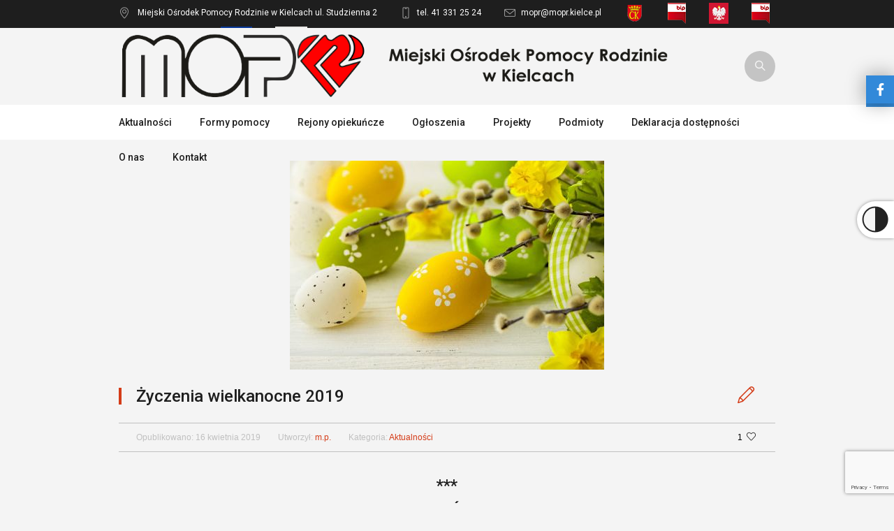

--- FILE ---
content_type: text/html; charset=UTF-8
request_url: https://mopr.kielce.pl/zyczenia-wielkanocne-2019/
body_size: 13508
content:
<!DOCTYPE html>
<!--[if IE 8]>
<html class="ie ie8" lang="pl-PL">
<![endif]-->
<!--[if !(IE 8)]><!-->
<html lang="pl-PL" class="cmsms_html">
<!--<![endif]-->
<head>
<meta charset="UTF-8" />
<meta name="viewport" content="width=device-width, initial-scale=1, maximum-scale=1" />
<meta name="format-detection" content="telephone=no" />
<link rel="shortcut icon" href="https://mopr.kielce.pl/wp-content/themes/welfare/img/favicon.ico" type="image/x-icon" />
<link rel="profile" href="//gmpg.org/xfn/11" />
<link rel="pingback" href="https://mopr.kielce.pl/xmlrpc.php" />

<title>Życzenia wielkanocne 2019 &#8211; Miejski Ośrodek Pomocy Rodzinie w Kielcach</title>
<meta name='robots' content='max-image-preview:large' />
	<style>img:is([sizes="auto" i], [sizes^="auto," i]) { contain-intrinsic-size: 3000px 1500px }</style>
	<link rel='dns-prefetch' href='//cdnjs.cloudflare.com' />
<link rel='dns-prefetch' href='//fonts.googleapis.com' />
<link rel="alternate" type="application/rss+xml" title="Miejski Ośrodek Pomocy Rodzinie w Kielcach &raquo; Kanał z wpisami" href="https://mopr.kielce.pl/feed/" />
<link rel="alternate" type="application/rss+xml" title="Miejski Ośrodek Pomocy Rodzinie w Kielcach &raquo; Kanał z komentarzami" href="https://mopr.kielce.pl/comments/feed/" />
<link rel="alternate" type="text/calendar" title="Miejski Ośrodek Pomocy Rodzinie w Kielcach &raquo; kanał iCal" href="https://mopr.kielce.pl/wydarzenia/?ical=1" />
<script type="text/javascript">
/* <![CDATA[ */
window._wpemojiSettings = {"baseUrl":"https:\/\/s.w.org\/images\/core\/emoji\/15.0.3\/72x72\/","ext":".png","svgUrl":"https:\/\/s.w.org\/images\/core\/emoji\/15.0.3\/svg\/","svgExt":".svg","source":{"concatemoji":"https:\/\/mopr.kielce.pl\/wp-includes\/js\/wp-emoji-release.min.js?ver=6.7.4"}};
/*! This file is auto-generated */
!function(i,n){var o,s,e;function c(e){try{var t={supportTests:e,timestamp:(new Date).valueOf()};sessionStorage.setItem(o,JSON.stringify(t))}catch(e){}}function p(e,t,n){e.clearRect(0,0,e.canvas.width,e.canvas.height),e.fillText(t,0,0);var t=new Uint32Array(e.getImageData(0,0,e.canvas.width,e.canvas.height).data),r=(e.clearRect(0,0,e.canvas.width,e.canvas.height),e.fillText(n,0,0),new Uint32Array(e.getImageData(0,0,e.canvas.width,e.canvas.height).data));return t.every(function(e,t){return e===r[t]})}function u(e,t,n){switch(t){case"flag":return n(e,"\ud83c\udff3\ufe0f\u200d\u26a7\ufe0f","\ud83c\udff3\ufe0f\u200b\u26a7\ufe0f")?!1:!n(e,"\ud83c\uddfa\ud83c\uddf3","\ud83c\uddfa\u200b\ud83c\uddf3")&&!n(e,"\ud83c\udff4\udb40\udc67\udb40\udc62\udb40\udc65\udb40\udc6e\udb40\udc67\udb40\udc7f","\ud83c\udff4\u200b\udb40\udc67\u200b\udb40\udc62\u200b\udb40\udc65\u200b\udb40\udc6e\u200b\udb40\udc67\u200b\udb40\udc7f");case"emoji":return!n(e,"\ud83d\udc26\u200d\u2b1b","\ud83d\udc26\u200b\u2b1b")}return!1}function f(e,t,n){var r="undefined"!=typeof WorkerGlobalScope&&self instanceof WorkerGlobalScope?new OffscreenCanvas(300,150):i.createElement("canvas"),a=r.getContext("2d",{willReadFrequently:!0}),o=(a.textBaseline="top",a.font="600 32px Arial",{});return e.forEach(function(e){o[e]=t(a,e,n)}),o}function t(e){var t=i.createElement("script");t.src=e,t.defer=!0,i.head.appendChild(t)}"undefined"!=typeof Promise&&(o="wpEmojiSettingsSupports",s=["flag","emoji"],n.supports={everything:!0,everythingExceptFlag:!0},e=new Promise(function(e){i.addEventListener("DOMContentLoaded",e,{once:!0})}),new Promise(function(t){var n=function(){try{var e=JSON.parse(sessionStorage.getItem(o));if("object"==typeof e&&"number"==typeof e.timestamp&&(new Date).valueOf()<e.timestamp+604800&&"object"==typeof e.supportTests)return e.supportTests}catch(e){}return null}();if(!n){if("undefined"!=typeof Worker&&"undefined"!=typeof OffscreenCanvas&&"undefined"!=typeof URL&&URL.createObjectURL&&"undefined"!=typeof Blob)try{var e="postMessage("+f.toString()+"("+[JSON.stringify(s),u.toString(),p.toString()].join(",")+"));",r=new Blob([e],{type:"text/javascript"}),a=new Worker(URL.createObjectURL(r),{name:"wpTestEmojiSupports"});return void(a.onmessage=function(e){c(n=e.data),a.terminate(),t(n)})}catch(e){}c(n=f(s,u,p))}t(n)}).then(function(e){for(var t in e)n.supports[t]=e[t],n.supports.everything=n.supports.everything&&n.supports[t],"flag"!==t&&(n.supports.everythingExceptFlag=n.supports.everythingExceptFlag&&n.supports[t]);n.supports.everythingExceptFlag=n.supports.everythingExceptFlag&&!n.supports.flag,n.DOMReady=!1,n.readyCallback=function(){n.DOMReady=!0}}).then(function(){return e}).then(function(){var e;n.supports.everything||(n.readyCallback(),(e=n.source||{}).concatemoji?t(e.concatemoji):e.wpemoji&&e.twemoji&&(t(e.twemoji),t(e.wpemoji)))}))}((window,document),window._wpemojiSettings);
/* ]]> */
</script>
<style id='wp-emoji-styles-inline-css' type='text/css'>

	img.wp-smiley, img.emoji {
		display: inline !important;
		border: none !important;
		box-shadow: none !important;
		height: 1em !important;
		width: 1em !important;
		margin: 0 0.07em !important;
		vertical-align: -0.1em !important;
		background: none !important;
		padding: 0 !important;
	}
</style>
<link rel='stylesheet' id='wp-components-css' href='https://mopr.kielce.pl/wp-includes/css/dist/components/style.min.css?ver=6.7.4' type='text/css' media='all' />
<link rel='stylesheet' id='wp-preferences-css' href='https://mopr.kielce.pl/wp-includes/css/dist/preferences/style.min.css?ver=6.7.4' type='text/css' media='all' />
<link rel='stylesheet' id='wp-block-editor-css' href='https://mopr.kielce.pl/wp-includes/css/dist/block-editor/style.min.css?ver=6.7.4' type='text/css' media='all' />
<link rel='stylesheet' id='popup-maker-block-library-style-css' href='https://mopr.kielce.pl/wp-content/plugins/popup-maker/dist/packages/block-library-style.css?ver=dbea705cfafe089d65f1' type='text/css' media='all' />
<link rel='stylesheet' id='contact-form-7-css' href='https://mopr.kielce.pl/wp-content/plugins/contact-form-7/includes/css/styles.css?ver=6.1.4' type='text/css' media='all' />
<link rel='stylesheet' id='rs-plugin-settings-css' href='https://mopr.kielce.pl/wp-content/plugins/revslider/public/assets/css/rs6.css?ver=6.4.3' type='text/css' media='all' />
<style id='rs-plugin-settings-inline-css' type='text/css'>
#rs-demo-id {}
</style>
<link rel='stylesheet' id='wpk-css-css' href='https://mopr.kielce.pl/wp-content/plugins/wp-contrast/css/wpk-css.css?ver=6.7.4' type='text/css' media='all' />
<link rel='stylesheet' id='wpos-slick-style-css' href='https://mopr.kielce.pl/wp-content/plugins/wp-logo-showcase-responsive-slider-slider/assets/css/slick.css?ver=3.8.7' type='text/css' media='all' />
<link rel='stylesheet' id='wpls-public-style-css' href='https://mopr.kielce.pl/wp-content/plugins/wp-logo-showcase-responsive-slider-slider/assets/css/wpls-public.css?ver=3.8.7' type='text/css' media='all' />
<link rel='stylesheet' id='social-widget-style-css' href='https://mopr.kielce.pl/wp-content/plugins/wp-responsive-facebook-and-twitter-widget-master/css/style.min.css?ver=6.7.4' type='text/css' media='all' />
<link rel='stylesheet' id='social-widget-font-awesome-css' href='https://cdnjs.cloudflare.com/ajax/libs/font-awesome/5.14.0/css/all.min.css?ver=6.7.4' type='text/css' media='all' />
<link rel='stylesheet' id='theme-style-css' href='https://mopr.kielce.pl/wp-content/themes/welfare/style.css?ver=1.0.0' type='text/css' media='screen, print' />
<link rel='stylesheet' id='theme-design-style-css' href='https://mopr.kielce.pl/wp-content/themes/welfare/css/style.css?ver=1.0.0' type='text/css' media='screen, print' />
<link rel='stylesheet' id='theme-adapt-css' href='https://mopr.kielce.pl/wp-content/themes/welfare/css/adaptive.css?ver=1.0.0' type='text/css' media='screen, print' />
<link rel='stylesheet' id='theme-retina-css' href='https://mopr.kielce.pl/wp-content/themes/welfare/css/retina.css?ver=1.0.0' type='text/css' media='screen' />
<link rel='stylesheet' id='theme-icons-css' href='https://mopr.kielce.pl/wp-content/themes/welfare/css/fontello.css?ver=1.0.0' type='text/css' media='screen' />
<link rel='stylesheet' id='animate-css' href='https://mopr.kielce.pl/wp-content/themes/welfare/css/animate.css?ver=1.0.0' type='text/css' media='screen' />
<link rel='stylesheet' id='isotope-css' href='https://mopr.kielce.pl/wp-content/themes/welfare/css/jquery.isotope.css?ver=1.5.26' type='text/css' media='screen' />
<link rel='stylesheet' id='theme-cmsms-events-v2-style-css' href='https://mopr.kielce.pl/wp-content/themes/welfare/css/cmsms-events-v2-style.css?ver=1.0.0' type='text/css' media='screen' />
<link rel='stylesheet' id='ilightbox-css' href='https://mopr.kielce.pl/wp-content/themes/welfare/css/ilightbox.css?ver=2.2.0' type='text/css' media='screen' />
<link rel='stylesheet' id='ilightbox-skin-dark-css' href='https://mopr.kielce.pl/wp-content/themes/welfare/css/ilightbox-skins/dark-skin.css?ver=2.2.0' type='text/css' media='screen' />
<link rel='stylesheet' id='theme-fonts-schemes-css' href='https://mopr.kielce.pl/wp-content/uploads/cmsms_styles/welfare.css?ver=1.0.0' type='text/css' media='screen' />
<!--[if lte IE 9]>
<link rel='stylesheet' id='theme-fonts-css' href='https://mopr.kielce.pl/wp-content/uploads/cmsms_styles/welfare_fonts.css?ver=1.0.0' type='text/css' media='screen' />
<![endif]-->
<!--[if lte IE 9]>
<link rel='stylesheet' id='theme-schemes-primary-css' href='https://mopr.kielce.pl/wp-content/uploads/cmsms_styles/welfare_colors_primary.css?ver=1.0.0' type='text/css' media='screen' />
<![endif]-->
<!--[if lte IE 9]>
<link rel='stylesheet' id='theme-schemes-secondary-css' href='https://mopr.kielce.pl/wp-content/uploads/cmsms_styles/welfare_colors_secondary.css?ver=1.0.0' type='text/css' media='screen' />
<![endif]-->
<!--[if lt IE 9]>
<link rel='stylesheet' id='theme-ie-css' href='https://mopr.kielce.pl/wp-content/themes/welfare/css/ie.css?ver=1.0.0' type='text/css' media='screen' />
<![endif]-->
<link rel='stylesheet' id='google-fonts-css' href='//fonts.googleapis.com/css?family=Roboto%3A300%2C300italic%2C400%2C400italic%2C500%2C500italic%2C700%2C700italic&#038;ver=6.7.4' type='text/css' media='all' />
<link rel='stylesheet' id='welfare-gutenberg-frontend-style-css' href='https://mopr.kielce.pl/wp-content/themes/welfare/gutenberg/css/frontend-style.css?ver=1.0.0' type='text/css' media='screen' />
<script type="text/javascript" src="https://mopr.kielce.pl/wp-includes/js/jquery/jquery.min.js?ver=3.7.1" id="jquery-core-js"></script>
<script type="text/javascript" src="https://mopr.kielce.pl/wp-includes/js/jquery/jquery-migrate.min.js?ver=3.4.1" id="jquery-migrate-js"></script>
<script type="text/javascript" src="https://mopr.kielce.pl/wp-content/plugins/revslider/public/assets/js/rbtools.min.js?ver=6.4.3" id="tp-tools-js"></script>
<script type="text/javascript" src="https://mopr.kielce.pl/wp-content/plugins/revslider/public/assets/js/rs6.min.js?ver=6.4.3" id="revmin-js"></script>
<script type="text/javascript" src="https://mopr.kielce.pl/wp-content/themes/welfare/js/jsLibraries.min.js?ver=1.0.0" id="libs-js"></script>
<script type="text/javascript" src="https://mopr.kielce.pl/wp-content/themes/welfare/js/jquery.iLightBox.min.js?ver=2.2.0" id="iLightBox-js"></script>
<link rel="https://api.w.org/" href="https://mopr.kielce.pl/wp-json/" /><link rel="alternate" title="JSON" type="application/json" href="https://mopr.kielce.pl/wp-json/wp/v2/posts/26427" /><link rel="EditURI" type="application/rsd+xml" title="RSD" href="https://mopr.kielce.pl/xmlrpc.php?rsd" />
<meta name="generator" content="WordPress 6.7.4" />
<link rel="canonical" href="https://mopr.kielce.pl/zyczenia-wielkanocne-2019/" />
<link rel='shortlink' href='https://mopr.kielce.pl/?p=26427' />
<link rel="alternate" title="oEmbed (JSON)" type="application/json+oembed" href="https://mopr.kielce.pl/wp-json/oembed/1.0/embed?url=https%3A%2F%2Fmopr.kielce.pl%2Fzyczenia-wielkanocne-2019%2F" />
<link rel="alternate" title="oEmbed (XML)" type="text/xml+oembed" href="https://mopr.kielce.pl/wp-json/oembed/1.0/embed?url=https%3A%2F%2Fmopr.kielce.pl%2Fzyczenia-wielkanocne-2019%2F&#038;format=xml" />

		<!-- GA Google Analytics @ https://m0n.co/ga -->
		<script async src="https://www.googletagmanager.com/gtag/js?id=UA-43307806-8"></script>
		<script>
			window.dataLayer = window.dataLayer || [];
			function gtag(){dataLayer.push(arguments);}
			gtag('js', new Date());
			gtag('config', 'UA-43307806-8');
		</script>

	<meta name="tec-api-version" content="v1"><meta name="tec-api-origin" content="https://mopr.kielce.pl"><link rel="alternate" href="https://mopr.kielce.pl/wp-json/tribe/events/v1/" /><!-- Analytics by WP Statistics - https://wp-statistics.com -->
<style type="text/css">
	.header_top,
	.header_top_outer,
	.header_top_inner, 
	.header_top_aligner, 
	.header_top_donation_but {
		height : 40px;
	}
	
	.header_mid,
	.header_mid_outer,
	.header_mid .header_mid_inner .search_wrap_inner,
	.header_mid .header_mid_inner .header_donation_but_wrap_inner,
	.header_mid .header_mid_inner .slogan_wrap_inner,
	.header_mid .header_mid_inner .social_wrap_inner,
	.header_mid .header_mid_inner nav > div > ul,
	.header_mid .header_mid_inner nav > div > ul > li,
	.header_mid .header_mid_inner nav > div > ul > li > a,
	.header_mid .header_mid_inner nav > div > ul > li > a > span.nav_bg_clr,
	.header_mid .header_mid_inner .logo,
	.header_mid .header_mid_inner .resp_nav_wrap_inner {
		height : 110px;
	}
	
	.header_bot,
	.header_bot_outer,
	.header_bot .header_bot_inner nav > div > ul,
	.header_bot .header_bot_inner nav > div > ul > li,
	.header_bot .header_bot_inner nav > div > ul > li > a {
		height : 50px;
	}
	
	#page.cmsms_heading_after_header #middle, 
	#page.cmsms_heading_under_header #middle .headline .headline_outer {
		padding-top : 110px;
	}
	
	#page.cmsms_heading_after_header.enable_header_top #middle, 
	#page.cmsms_heading_under_header.enable_header_top #middle .headline .headline_outer {
		padding-top : 150px;
	}
	
	#page.cmsms_heading_after_header.enable_header_bottom #middle, 
	#page.cmsms_heading_under_header.enable_header_bottom #middle .headline .headline_outer {
		padding-top : 160px;
	}
	
	#page.cmsms_heading_after_header.enable_header_top.enable_header_bottom #middle, 
	#page.cmsms_heading_under_header.enable_header_top.enable_header_bottom #middle .headline .headline_outer {
		padding-top : 200px;
	}
	
	.cmsms_dynamic_cart {
		margin-top : 73px;
	}
	
	.cmsms_dynamic_cart .widget_shopping_cart_content, 
	.cmsms_added_product_info {
		margin-top : 64px;
	}
	
	@media only screen and (max-width: 1024px) {
		.header_top,
		.header_top_outer,
		.header_top_inner,
		.header_top_aligner,
		.header_top_donation_but,
		.header_mid,
		.header_mid_outer,
		.header_mid .header_mid_inner nav > div > ul,
		.header_mid .header_mid_inner nav > div > ul > li,
		.header_mid .header_mid_inner nav > div > ul > li > a,
		.header_mid .header_mid_inner nav > div > ul > li > a > span.nav_bg_clr,
		.header_bot,
		.header_bot_outer,
		.header_bot .header_bot_inner nav > div > ul,
		.header_bot .header_bot_inner nav > div > ul > li,
		.header_bot .header_bot_inner nav > div > ul > li > a {
			height : auto;
		}
		
		#page.cmsms_heading_after_header #middle, 
		#page.cmsms_heading_under_header #middle .headline .headline_outer, 
		#page.cmsms_heading_after_header.enable_header_top #middle, 
		#page.cmsms_heading_under_header.enable_header_top #middle .headline .headline_outer, 
		#page.cmsms_heading_after_header.enable_header_bottom #middle, 
		#page.cmsms_heading_under_header.enable_header_bottom #middle .headline .headline_outer, 
		#page.cmsms_heading_after_header.enable_header_top.enable_header_bottom #middle, 
		#page.cmsms_heading_under_header.enable_header_top.enable_header_bottom #middle .headline .headline_outer {
			padding-top : 0 !important;
		}
	}
	
	@media only screen and (max-width: 1200px) {
		.cmsms_dynamic_cart {
			margin-top : 128px !important;
		}
	}

	#footer.cmsms_footer_default .footer_inner {
		min-height:450px;
	}
	
	.fixed_footer #main {
		margin-bottom:450px;
	}
</style><meta name="generator" content="Powered by Slider Revolution 6.4.3 - responsive, Mobile-Friendly Slider Plugin for WordPress with comfortable drag and drop interface." />
<script type="text/javascript">function setREVStartSize(e){
			//window.requestAnimationFrame(function() {				 
				window.RSIW = window.RSIW===undefined ? window.innerWidth : window.RSIW;	
				window.RSIH = window.RSIH===undefined ? window.innerHeight : window.RSIH;	
				try {								
					var pw = document.getElementById(e.c).parentNode.offsetWidth,
						newh;
					pw = pw===0 || isNaN(pw) ? window.RSIW : pw;
					e.tabw = e.tabw===undefined ? 0 : parseInt(e.tabw);
					e.thumbw = e.thumbw===undefined ? 0 : parseInt(e.thumbw);
					e.tabh = e.tabh===undefined ? 0 : parseInt(e.tabh);
					e.thumbh = e.thumbh===undefined ? 0 : parseInt(e.thumbh);
					e.tabhide = e.tabhide===undefined ? 0 : parseInt(e.tabhide);
					e.thumbhide = e.thumbhide===undefined ? 0 : parseInt(e.thumbhide);
					e.mh = e.mh===undefined || e.mh=="" || e.mh==="auto" ? 0 : parseInt(e.mh,0);		
					if(e.layout==="fullscreen" || e.l==="fullscreen") 						
						newh = Math.max(e.mh,window.RSIH);					
					else{					
						e.gw = Array.isArray(e.gw) ? e.gw : [e.gw];
						for (var i in e.rl) if (e.gw[i]===undefined || e.gw[i]===0) e.gw[i] = e.gw[i-1];					
						e.gh = e.el===undefined || e.el==="" || (Array.isArray(e.el) && e.el.length==0)? e.gh : e.el;
						e.gh = Array.isArray(e.gh) ? e.gh : [e.gh];
						for (var i in e.rl) if (e.gh[i]===undefined || e.gh[i]===0) e.gh[i] = e.gh[i-1];
											
						var nl = new Array(e.rl.length),
							ix = 0,						
							sl;					
						e.tabw = e.tabhide>=pw ? 0 : e.tabw;
						e.thumbw = e.thumbhide>=pw ? 0 : e.thumbw;
						e.tabh = e.tabhide>=pw ? 0 : e.tabh;
						e.thumbh = e.thumbhide>=pw ? 0 : e.thumbh;					
						for (var i in e.rl) nl[i] = e.rl[i]<window.RSIW ? 0 : e.rl[i];
						sl = nl[0];									
						for (var i in nl) if (sl>nl[i] && nl[i]>0) { sl = nl[i]; ix=i;}															
						var m = pw>(e.gw[ix]+e.tabw+e.thumbw) ? 1 : (pw-(e.tabw+e.thumbw)) / (e.gw[ix]);					
						newh =  (e.gh[ix] * m) + (e.tabh + e.thumbh);
					}				
					if(window.rs_init_css===undefined) window.rs_init_css = document.head.appendChild(document.createElement("style"));					
					document.getElementById(e.c).height = newh+"px";
					window.rs_init_css.innerHTML += "#"+e.c+"_wrapper { height: "+newh+"px }";				
				} catch(e){
					console.log("Failure at Presize of Slider:" + e)
				}					   
			//});
		  };</script>
<style>
.social_slider_pro label:first-of-type {
        margin-top: 15vh;
    }

    .social_mobile_pro .custom {
        background-color: ;
    }

    .social_slider_pro label {
        width: 40px !important;
        height: 40px !important;
        display: flex !important;
        justify-content: center !important;
        align-items: center !important;
    }

    .social_slider_pro label span {
        display: none !important;
    }

    .social_slider_pro i {
        height: 21px !important;
        display: flex !important;
        justify-content: center !important;
        align-items: center !important;
        color: #fff !important;
        position: relative !important;
        font-size: 18px !important;
        background-color: unset !important;
    }

    .social_slider_pro .facebook_icon {
        box-shadow: 0px 0px 28px rgb(0 0 0 / 38%), 0px 5px 0px #3487d2;
    }

    .social_slider_pro .twitter_icon {
        box-shadow: 0px 0px 28px rgb(0 0 0 / 38%), 0px 5px 0px #23a1d7;
    }

    .social_slider_pro .instagram_icon {
        box-shadow: 0px 0px 28px rgb(0 0 0 / 38%), 0px 5px 0px #4942cf;
    }

    .social_slider_pro .pinterest_icon {
        box-shadow: 0px 0px 28px rgb(0 0 0 / 38%), 0px 5px 0px #da0021
    }

    .social_slider_pro .custom_icon {
        box-shadow: 0px 0px 28px rgb(0 0 0 / 38%), 0px 5px 0px ;
    }

    .social_slider_pro .facebook_icon,
        .social_slider_pro .twitter_icon,
        .social_slider_pro .instagram_icon,
        .social_slider_pro .pinterest_icon,
        .social_slider_pro .custom_icon {
            left: -40px !important;
        }

        .social_slider_pro {
        right: -370px;
    }

    .social_slider_pro:hover {
        transform: translateX(-370px);
    }

    .social_slider_pro .facebook_icon,
    .social_slider_pro .twitter_icon,
    .social_slider_pro .instagram_icon,
    .social_slider_pro .pinterest_icon,
    .social_slider_pro .custom_icon {
        float: left;
        left: -32px;
        clear: left;
    }

    .social_slider_pro .custom_icon {
    background-color: ;
}

.social_slider_pro .custom_box {
    border-left: 10px solid ;
    border-right: 10px solid ;
}

.social_slider_pro .custom {
    background-color: ;
}
</style>
</head>
<body class="post-template-default single single-post postid-26427 single-format-standard tribe-no-js">
	
<!-- _________________________ Start Page _________________________ -->
<section id="page" class="chrome_only cmsms_liquid enable_header_top enable_header_bottom cmsms_heading_under_header cmsmasters_tribe_events_views_v2 cmsmasters_tribe_events_style_mode_tribe hfeed site">


<!-- _________________________ Start Main _________________________ -->
<div id="main" role="main">

<!-- _________________________ Start Header _________________________ -->
<header id="header" role="banner">
			<div class="header_top" data-height="40">
			<div class="header_top_outer">
				<div class="header_top_inner">
				<div class="header_top_right"><div class="header_top_aligner"></div></div><div class="header_top_left"><div class="header_top_aligner"></div><div class="meta_wrap"><div class="adr cmsms-icon-location-3">
<span style="color: white" class="locality">Miejski Ośrodek Pomocy Rodzinie w Kielcach</span>
<span class="postal-code" style="color: white">ul. Studzienna 2</span>
<span class="country-name"></span>
</div>
<div class="tel cmsms-icon-phone-4"><span style="color: white">tel. 41 331 25 24</span></div>
<div class="email cmsms-icon-mail-3"><a href="mailto:mopr@mopr.kielce.pl"><span style="color: white">mopr@mopr.kielce.pl</span></a></div>

<a href="https://www.kielce.eu" title="Urząd Miasta Kielce"><img src="http://mopr.kielce.pl/grafika/um.png" alt="Urząd Miasta Kielce" />

</a><a href="https://bipum.kielce.eu/" title="BIP Urząd Miasta Kielce"><img src="http://mopr.kielce.pl/grafika/bip-icon.png" alt="BIP Urząd Miasta Kielce" />

</a><a href="https://www.gov.pl/web/rodzina" title="Ministerstwo Rodziny i Polityki Społecznej"><img src="https://mopr.kielce.pl/grafika/logo_mrpips.png" alt="MRiPS" />

</a><a href="http://mopr-kielce.bip.gov.pl" title="BIP MOPR"><img src="http://mopr.kielce.pl/grafika/bip-icon.png" alt="BIP MOPR" /></a>

<a href="https://mopr.kielce.pl/program-wieloletni-senior-na-lata-2021-2025/" title="Senior +"><img src="http://mopr.kielce.pl/grafika/senior+.png" alt="Senior +" /></a>

<a href="https://mopr.kielce.pl/projekty/" title="Projekty UE"><img src="http://mopr.kielce.pl/grafika/ue.png" alt="Projekty UE" /></a>

<a href="https://mopr.kielce.pl/programy/" title="Programy budżetu państwa"><img src="http://mopr.kielce.pl/grafika/propol.png" alt="Programy budżetu państwa" /></a></div></div>					<div class="cl"></div>
				</div>
			</div>
			<div class="header_top_but closed">
				<span class="cmsms_bot_arrow_pixel">
					<span></span>
				</span>
			</div>
		</div>
		<div class="header_mid" data-height="110">
		<div class="header_mid_outer">
			<div class="header_mid_inner">
							<div class="search_wrap">
					<div class="search_wrap_inner">
						<div class="search_wrap_inner_left">
							
<div class="search_bar_wrap">
	<form role="search" method="get" action="https://mopr.kielce.pl">
		<p class="search_field">
			<input name="s" placeholder="Wpisz słowo kluczowe" value="" type="search" />
		</p>
		<p class="search_button">
			<button type="submit" class="cmsms_theme_icon_search"></button>
		</p>
	</form>
</div>

						</div>
					</div>
				</div>
						
			<div class="logo_wrap">
<style type="text/css">
	.header_mid .header_mid_inner .logo_wrap {
		width : 786px;
	}
</style>
<a href="https://mopr.kielce.pl/" title="Miejski Ośrodek Pomocy Rodzinie w Kielcach" class="logo">
	<img src="https://mopr.kielce.pl/wp-content/uploads/2018/12/logo3.png" alt="Miejski Ośrodek Pomocy Rodzinie w Kielcach" />
<style type="text/css">
	.header_mid_inner .logo img.logo_retina {
		max-width : 540px;
	}
</style>
<img class="logo_retina" src="https://mopr.kielce.pl/wp-content/uploads/2018/12/logo3.png" alt="Miejski Ośrodek Pomocy Rodzinie w Kielcach" width="540" height="75.5" /></a>
</div>
			
						</div>
		</div>
	</div>
	<div class="header_bot" data-height="50">
		<div class="header_bot_outer">
			<div class="header_bot_inner">
				<div class="resp_nav_wrap">
					<div class="resp_nav_wrap_inner">
						<div class="resp_nav_content">
							<a class="responsive_nav cmsms_theme_icon_resp_nav" href="javascript:void(0);"></a>
													</div>
					</div>
				</div>
				
				<!-- _________________________ Start Navigation _________________________ -->
				<nav role="navigation">
					<div class="menu-menu-glowne-container"><ul id="navigation" class="navigation"><li id="menu-item-2111" class="menu-item menu-item-type-post_type menu-item-object-page menu-item-2111 menu-item-depth-0"><a href="https://mopr.kielce.pl/aktualnosci/"><span class="nav_bg_clr"></span><span>Aktualności</span></a></li>
<li id="menu-item-1957" class="menu-item menu-item-type-custom menu-item-object-custom menu-item-has-children menu-item-1957 menu-item-depth-0"><a><span class="nav_bg_clr"></span><span>Formy pomocy</span></a>
<ul class="sub-menu">
	<li id="menu-item-23167" class="menu-item menu-item-type-post_type menu-item-object-page menu-item-23167 menu-item-depth-1"><a href="https://mopr.kielce.pl/formy-pomocy/pomoc-spoleczna/"><span>Pomoc społeczna</span></a>	</li>
	<li id="menu-item-23187" class="menu-item menu-item-type-post_type menu-item-object-page menu-item-23187 menu-item-depth-1"><a href="https://mopr.kielce.pl/formy-pomocy/piecza-zastepcza/"><span>Piecza zastępcza</span></a>	</li>
	<li id="menu-item-23210" class="menu-item menu-item-type-post_type menu-item-object-page menu-item-23210 menu-item-depth-1"><a href="https://mopr.kielce.pl/formy-pomocy/swiadczenia-rodzinne/"><span>Świadczenia rodzinne</span></a>	</li>
	<li id="menu-item-23244" class="menu-item menu-item-type-post_type menu-item-object-page menu-item-23244 menu-item-depth-1"><a href="https://mopr.kielce.pl/formy-pomocy/orzekanie-o-niepelnosprawnosci/"><span>Orzekanie o&nbsp;niepełnosprawności</span></a>	</li>
	<li id="menu-item-1855" class="menu-item menu-item-type-post_type menu-item-object-page menu-item-1855 menu-item-depth-1"><a href="https://mopr.kielce.pl/formy-pomocy/srodki-pfron/"><span>Środki PFRON</span></a>	</li>
	<li id="menu-item-1859" class="menu-item menu-item-type-post_type menu-item-object-page menu-item-1859 menu-item-depth-1"><a href="https://mopr.kielce.pl/formy-pomocy/swiadczenia-z-funduszu-alimentacyjnego/"><span>Fundusz alimentacyjny</span></a>	</li>
	<li id="menu-item-39999" class="menu-item menu-item-type-custom menu-item-object-custom menu-item-39999 menu-item-depth-1"><a href="https://mopr.kielce.pl/dodatek-mieszkaniowy"><span>Dodatek mieszkaniowy</span></a>	</li>
	<li id="menu-item-1861" class="menu-item menu-item-type-post_type menu-item-object-page menu-item-1861 menu-item-depth-1"><a href="https://mopr.kielce.pl/formy-pomocy/dodatek-energetyczny/"><span>Dodatek energetyczny</span></a>	</li>
	<li id="menu-item-38616" class="menu-item menu-item-type-custom menu-item-object-custom menu-item-38616 menu-item-depth-1"><a href="https://mopr.kielce.pl/formy-pomocy/refundacja-podatku-vat"><span>Refundacji podatku VAT</span></a>	</li>
	<li id="menu-item-42903" class="menu-item menu-item-type-post_type menu-item-object-page menu-item-42903 menu-item-depth-1"><a href="https://mopr.kielce.pl/bon-cieplowniczy/"><span>Bon ciepłowniczy</span></a>	</li>
	<li id="menu-item-1862" class="menu-item menu-item-type-post_type menu-item-object-page menu-item-1862 menu-item-depth-1"><a href="https://mopr.kielce.pl/formy-pomocy/inne-formy-pomocy/"><span>Inne formy pomocy</span></a>	</li>
	<li id="menu-item-24130" class="menu-item menu-item-type-post_type menu-item-object-page menu-item-24130 menu-item-depth-1"><a href="https://mopr.kielce.pl/formy-pomocy/formularze-do-pobrania/"><span>Formularze do&nbsp;pobrania</span></a>	</li>
</ul>
</li>
<li id="menu-item-29041" class="menu-item menu-item-type-custom menu-item-object-custom menu-item-has-children menu-item-29041 menu-item-depth-0"><a><span class="nav_bg_clr"></span><span>Rejony opiekuńcze</span></a>
<ul class="sub-menu">
	<li id="menu-item-29051" class="menu-item menu-item-type-custom menu-item-object-custom menu-item-29051 menu-item-depth-1"><a href="https://mopr.kielce.pl/rejon/"><span>Znajdź &#8211; R. Op.</span></a>	</li>
	<li id="menu-item-29059" class="menu-item menu-item-type-post_type menu-item-object-page menu-item-29059 menu-item-depth-1"><a href="https://mopr.kielce.pl/o-nas/struktura-organizacyjna/rejony-opiekuncze/wykaz-ulic/"><span>Wykaz ulic – R. Op.</span></a>	</li>
	<li id="menu-item-29044" class="menu-item menu-item-type-custom menu-item-object-custom menu-item-29044 menu-item-depth-1"><a href="https://mopr.kielce.pl/o-nas/struktura-organizacyjna/rejony-opiekuncze/"><span>Kontakt – R. Op.</span></a>	</li>
</ul>
</li>
<li id="menu-item-1961" class="menu-item menu-item-type-custom menu-item-object-custom menu-item-has-children menu-item-1961 menu-item-depth-0"><a><span class="nav_bg_clr"></span><span>Ogłoszenia</span></a>
<ul class="sub-menu">
	<li id="menu-item-24181" class="menu-item menu-item-type-taxonomy menu-item-object-category menu-item-24181 menu-item-depth-1"><a href="https://mopr.kielce.pl/category/przetargi/"><span>Przetargi</span></a>	</li>
	<li id="menu-item-26348" class="menu-item menu-item-type-taxonomy menu-item-object-category menu-item-26348 menu-item-depth-1"><a href="https://mopr.kielce.pl/category/ponizej-30000/"><span>Zamówienia poniżej 170 000 zł netto</span></a>	</li>
	<li id="menu-item-24180" class="menu-item menu-item-type-taxonomy menu-item-object-category menu-item-24180 menu-item-depth-1"><a href="https://mopr.kielce.pl/category/inne/"><span>Inne</span></a>	</li>
	<li id="menu-item-1901" class="menu-item menu-item-type-post_type menu-item-object-page menu-item-1901 menu-item-depth-1"><a href="https://mopr.kielce.pl/ogloszenia/plany-postepowan/"><span>Plany postępowań</span></a>	</li>
	<li id="menu-item-2810" class="menu-item menu-item-type-custom menu-item-object-custom menu-item-2810 menu-item-depth-1"><a href="https://mopr.kielce.pl/ogloszenia/oswiadczenia-majatkowe/"><span>Oświadczenia majątkowe</span></a>	</li>
</ul>
</li>
<li id="menu-item-37640" class="menu-item menu-item-type-custom menu-item-object-custom menu-item-has-children menu-item-37640 menu-item-depth-0"><a><span class="nav_bg_clr"></span><span>Projekty</span></a>
<ul class="sub-menu">
	<li id="menu-item-35575" class="menu-item menu-item-type-custom menu-item-object-custom menu-item-35575 menu-item-depth-1"><a href="https://mopr.kielce.pl/programy/"><span>Programy i&nbsp;projekty finansowane z&nbsp;budżetu państwa</span></a>	</li>
	<li id="menu-item-35576" class="menu-item menu-item-type-custom menu-item-object-custom menu-item-35576 menu-item-depth-1"><a href="https://mopr.kielce.pl/projekty/"><span>Projekty finansowane z&nbsp;Unii Europejskiej</span></a>	</li>
	<li id="menu-item-37643" class="menu-item menu-item-type-custom menu-item-object-custom menu-item-37643 menu-item-depth-1"><a href="https://mopr.kielce.pl/projekty-finansowane-z-innych-zrodel/"><span>Projekty finansowane z&nbsp;innych źródeł</span></a>	</li>
</ul>
</li>
<li id="menu-item-29045" class="menu-item menu-item-type-custom menu-item-object-custom menu-item-has-children menu-item-29045 menu-item-depth-0"><a><span class="nav_bg_clr"></span><span>Podmioty</span></a>
<ul class="sub-menu">
	<li id="menu-item-29053" class="menu-item menu-item-type-post_type menu-item-object-page menu-item-29053 menu-item-depth-1"><a href="https://mopr.kielce.pl/jednostki-organizacyjne/"><span>Jednostki organizacyjne</span></a>	</li>
	<li id="menu-item-32879" class="menu-item menu-item-type-post_type menu-item-object-page menu-item-32879 menu-item-depth-1"><a href="https://mopr.kielce.pl/organizacje-pozarzadowe/"><span>Organizacje pozarządowe</span></a>	</li>
	<li id="menu-item-36157" class="menu-item menu-item-type-custom menu-item-object-custom menu-item-36157 menu-item-depth-1"><a href="https://mopr.kielce.pl/rzecznik-praw-spolecznych-dariusz-mosiolek"><span>Rzecznik praw społecznych</span></a>	</li>
	<li id="menu-item-36156" class="menu-item menu-item-type-custom menu-item-object-custom menu-item-36156 menu-item-depth-1"><a href="https://mopr.kielce.pl/pelnomocnik-prezydenta-miasta-kielce-ds-osob-niepelnosprawnych-jerzy-pioro/"><span>Pełnomocnik Prezydenta Miasta Kielce ds.&nbsp;osób niepełnosprawnych</span></a>	</li>
</ul>
</li>
<li id="menu-item-35265" class="menu-item menu-item-type-custom menu-item-object-custom menu-item-has-children menu-item-35265 menu-item-depth-0"><a href="https://mopr.kielce.pl/deklaracja-dostepnosci-2"><span class="nav_bg_clr"></span><span>Deklaracja dostępności</span></a>
<ul class="sub-menu">
	<li id="menu-item-35267" class="menu-item menu-item-type-custom menu-item-object-custom menu-item-35267 menu-item-depth-1"><a href="https://mopr.kielce.pl/biura-miejskiego-osrodka-pomocy-rodzinie-w-kielcach-1-4/"><span>Biura</span></a>	</li>
	<li id="menu-item-35266" class="menu-item menu-item-type-custom menu-item-object-custom menu-item-35266 menu-item-depth-1"><a href="https://mopr.kielce.pl/?page_id=35172&#038;preview=true"><span>Budynki</span></a>	</li>
	<li id="menu-item-36488" class="menu-item menu-item-type-custom menu-item-object-custom menu-item-36488 menu-item-depth-1"><a href="https://mopr.kielce.pl/deklaracja-dostepnosci-2/raport-o-stanie-zapewniania-dostepnosci-podmiotu-publicznego/"><span>Raporty</span></a>	</li>
</ul>
</li>
<li id="menu-item-29040" class="menu-item menu-item-type-custom menu-item-object-custom menu-item-has-children menu-item-29040 menu-item-depth-0"><a><span class="nav_bg_clr"></span><span>O&nbsp;nas</span></a>
<ul class="sub-menu">
	<li id="menu-item-29063" class="menu-item menu-item-type-post_type menu-item-object-page menu-item-29063 menu-item-depth-1"><a href="https://mopr.kielce.pl/o-nas/informacje-podstawowe/"><span>Informacje podstawowe</span></a>	</li>
	<li id="menu-item-29061" class="menu-item menu-item-type-post_type menu-item-object-page menu-item-29061 menu-item-depth-1"><a href="https://mopr.kielce.pl/o-nas/struktura-organizacyjna/"><span>Struktura organizacyjna</span></a>	</li>
	<li id="menu-item-29074" class="menu-item menu-item-type-post_type menu-item-object-page menu-item-29074 menu-item-depth-1"><a href="https://mopr.kielce.pl/o-nas/rodo-obowiazek-informacyjny/"><span>RODO</span></a>	</li>
	<li id="menu-item-40951" class="menu-item menu-item-type-post_type menu-item-object-page menu-item-40951 menu-item-depth-1"><a href="https://mopr.kielce.pl/zgloszenie-nieprawidlowosci/"><span>Zgłoszenie nieprawidłowości</span></a>	</li>
</ul>
</li>
<li id="menu-item-1831" class="menu-item menu-item-type-post_type menu-item-object-page menu-item-1831 menu-item-depth-0"><a href="https://mopr.kielce.pl/kontakt/"><span class="nav_bg_clr"></span><span>Kontakt</span></a></li>
</ul></div>					<div class="cl"></div>
				</nav>
				<!-- _________________________ Finish Navigation _________________________ -->
				
			</div>
		</div>
	</div>
</header>
<!-- _________________________ Finish Header _________________________ -->

	
<!-- _________________________ Start Middle _________________________ -->
<section id="middle">
<style type="text/css">.headline_color {
				background-color:;
			}
			.headline_aligner, 
			.cmsms_breadcrumbs_aligner {
				min-height:70px;
			}
		</style>
		<div class="headline cmsms_color_scheme_default">
			<div class="headline_outer">
				<div class="headline_color"></div></div>
		</div><div class="middle_inner">
<section class="content_wrap fullwidth">

<!--_________________________ Start Content _________________________ -->
<div class="middle_content entry"><div class="blog opened-article">

<!--_________________________ Start Standard Article _________________________ -->

<article id="post-26427" class="post-26427 post type-post status-publish format-standard has-post-thumbnail hentry category-aktualnosci">
	<div class="cmsms_post_cont">
	<figure class="cmsms_img_wrap"><a href="https://mopr.kielce.pl/wp-content/uploads/2019/04/zyczenia-wielkanocne.jpg" title="Życzenia wielkanocne 2019" rel="ilightbox[img_26427_697b779c1f7ce]" class="cmsms_img_link"><img width="450" height="299" src="https://mopr.kielce.pl/wp-content/uploads/2019/04/zyczenia-wielkanocne.jpg" class=" wp-post-image" alt="Życzenia wielkanocne 2019" title="Życzenia wielkanocne 2019" decoding="async" fetchpriority="high" srcset="https://mopr.kielce.pl/wp-content/uploads/2019/04/zyczenia-wielkanocne.jpg 450w, https://mopr.kielce.pl/wp-content/uploads/2019/04/zyczenia-wielkanocne-300x199.jpg 300w" sizes="(max-width: 450px) 100vw, 450px" /></a></figure><span class="cmsms_post_format_img cmsms_theme_icon_std"></span><header class="cmsms_post_header entry-header"><h2 class="cmsms_post_title entry-title">Życzenia wielkanocne 2019</h2></header><div class="cmsms_post_cont_info entry-meta"><div class="cmsms_post_meta_info"><a href="#" onclick="cmsmsLike(26427); return false;" id="cmsmsLike-26427" class="cmsmsLike cmsms_theme_icon_like"><span>1</span></a></div><span class="cmsms_post_date">Opublikowano: <abbr class="published" title="16 kwietnia 2019">16 kwietnia 2019</abbr><abbr class="dn date updated" title="16 kwietnia 2019">16 kwietnia 2019</abbr></span><span class="cmsms_post_user_name">Utworzył: <a href="https://mopr.kielce.pl/author/mariusz-p/" title="Posts by m.p." class="vcard author" rel="author"><span class="fn">m.p.</span></a></span><span class="cmsms_post_category">Kategoria: <a href="https://mopr.kielce.pl/category/aktualnosci/" rel="category tag">Aktualności</a></span></div><div class="cmsms_post_content entry-content"><style type="text/css"></style><h2 style="text-align: center;">***<br />
<em>Zdrowych, pogodnych Świąt Wielkanocnych,</em><br />
<em>pełnych wiary, nadziei i&nbsp;miłości.</em><br />
<em>Radosnego, wiosennego nastroju,</em><br />
<em>serdecznych spotkań w&nbsp;gronie najbliższych.</em><br />
<em>Radosnego Alleluja.</em></h2>
<p style="text-align: center;"><div class="cl"></div></div>	</div>
</article>
<!--_________________________ Finish Standard Article _________________________ -->

<aside class="post_nav"><span class="cmsms_next_post cmsms_theme_icon_slide_next"><a href="https://mopr.kielce.pl/ogloszenie-prezydenta-miasta-kielce-2/" rel="next">Ogłoszenie Prezydenta Miasta Kielce</a></span><span class="cmsms_prev_post cmsms_theme_icon_slide_prev"><a href="https://mopr.kielce.pl/informacja-dla-wykonawcow-nr-1-rozbudowa-i-przebudowa-budynku-przedszkola-samorzadowego-nr-24/" rel="prev">Informacja dla Wykonawców nr&nbsp;1 &#8211; Rozbudowa i&nbsp;przebudowa budynku Przedszkola Samorządowego Nr&nbsp;24</a></span></aside></div></div>
<!-- _________________________ Finish Content _________________________ -->

</section></div>
</section>
<!-- _________________________ Finish Middle _________________________ -->


<!-- _________________________ Start Bottom _________________________ -->
<section id="bottom" class="cmsms_color_scheme_footer">
<div class="bottom_bg">
<div class="bottom_outer">
<div class="bottom_inner sidebar_layout_14141414">
<aside id="text-4" class="widget widget_text"><h3 class="widgettitle">Formy pomocy</h3>			<div class="textwidget"><p><a href="https://mopr.kielce.pl/formy-pomocy/pomoc-spoleczna/">Pomoc społeczna</a><br />
<a href="https://mopr.kielce.pl/formy-pomocy/piecza-zastepcza/">Piecza zastępcza</a><br />
<a href="https://mopr.kielce.pl/formy-pomocy/swiadczenia-rodzinne/">Świadczenia rodzinne</a><br />
<a href="https://mopr.kielce.pl/formy-pomocy/orzekanie-o-niepelnosprawnosci/">Orzekanie o&nbsp;niepełnosprawności</a><br />
<a href="https://mopr.kielce.pl/formy-pomocy/srodki-pfron/">Środki PFRON</a><br />
<a href="https://mopr.kielce.pl/formy-pomocy/swiadczenia-z-funduszu-alimentacyjnego/">Fundusz alimentacyjny</a><br />
<a href="https://mopr.kielce.pl/formy-pomocy/dodatki-mieszkaniowe/">Dodatki mieszkaniowe</a><br />
<a href="https://mopr.kielce.pl/formy-pomocy/dodatek-energetyczny/">Dodatek energetyczny</a><br />
<a href="https://mopr.kielce.pl/formy-pomocy/refundacja-podatku-vat/">Refundacja podatku VAT</a><br />
<a href="https://mopr.kielce.pl/formy-pomocy/inne-formy-pomocy/">Inne formy pomocy</a><br />
<a href="https://mopr.kielce.pl/formy-pomocy/formularze-do-pobrania/">Formularze do&nbsp;pobrania</a></p>
</div>
		</aside><aside id="text-6" class="widget widget_text"><h3 class="widgettitle">Rejony opiekuńcze</h3>			<div class="textwidget"><p><a href="https://mopr.kielce.pl/rejon/">Znajdź – R. Op.</a><br />
<a href="https://mopr.kielce.pl/rejony-opiekuncze/wykaz-ulic/">Wykaz ulic – R. Op.</a><br />
<a href="https://mopr.kielce.pl/o-nas/struktura-organizacyjna/rejony-opiekuncze">Kontakt – R. Op.</a></p>
</div>
		</aside><aside id="text-3" class="widget widget_text"><h3 class="widgettitle">O&nbsp;nas</h3>			<div class="textwidget"><p><a href="https://mopr.kielce.pl/o-nas/informacje-podstawowe">Informacje podstawowe</a><br />
<a href="https://mopr.kielce.pl/o-nas/struktura-organizacyjna">Struktura organizacyjna</a><br />
<a href="https://mopr.kielce.pl/o-nas/rodo-obowiazek-informacyjny/">RODO</a><br />
<a href="https://mopr.kielce.pl//mopr/formularze/org/karta-zgloszenia-nieprawidlowosci.pdf">Zgłoszenie nieprawidłowości</a></p>
</div>
		</aside><aside id="text-5" class="widget widget_text"><h3 class="widgettitle">Ogłoszenia</h3>			<div class="textwidget"><p><a href="https://mopr.kielce.pl/category/przetargi/">Przetargi</a><br />
<a role="link" href="https://mopr.kielce.pl/category/ponizej-30000">Zamówienia poniżej 170 000 zł netto</a><br />
<a href="https://mopr.kielce.pl/category/inne/">Inne</a><br />
<a href="https://mopr.kielce.pl/ogloszenia/plany-postepowan/">Plany postępowań</a><br />
<a href="https://mopr.kielce.pl/ogloszenia/oswiadczenia-majatkowe/">Oświadczenia majątkowe</a></p>
</div>
		</aside></div></div></div></section><!-- _________________________ Finish Bottom _________________________ -->

<a href="javascript:void(0);" id="slide_top" class="cmsms_theme_icon_slide_top"></a>
	</div>
<!-- _________________________ Finish Main _________________________ -->

<!-- _________________________ Start Footer _________________________ -->
	<footer id="footer" role="contentinfo" class="cmsms_color_scheme_footer cmsms_footer_small">
		<div class="footer_bg">
			<div class="footer_inner">
		<span class="footer_copyright copyright">Miejski Ośrodek Pomocy Rodzinie w Kielcach © 2026 | All Rights Reserved</span>
			</div>
		</div>
	</footer>
<!-- _________________________ Finish Footer _________________________ -->

</section>
<span class="cmsms_responsive_width"></span>
<!-- _________________________ Finish Page _________________________ -->


	<script type='text/javascript'>
	//<![CDATA[
		jQuery(document).ready(function($) {
		
			$('body').prepend('<div class="wpk-button"><a href="#"><img src="https://mopr.kielce.pl/wp-content/plugins/wp-contrast/images/btnContrast.png" alt="Zmień kontrast" /></a></div>');
			$('.wpk-button').addClass('middle_right');
		
		});
	//]]>
	</script>
	<div class="social_mobile_pro">
    <div class="top-left">
                <a class="facebook" href="https://facebook.com/101377815928841" target="_blank">
            <i class="fab fa-facebook-f"></i>
        </a>
            </div>
    <style>
    .social_mobile_pro a,
    .social_mobile_pro a:focus,
    .social_mobile_pro a:hover {
        width: calc(100% / 1);
    }
    </style>
</div>
<div class="social_slider_pro">
        <input id="social_slider-tabOne" type="radio" name="tabs" checked />
    <label for="social_slider-tabOne" class="facebook_icon"><span>facebook</span><i
            class="fab fa-facebook-f"></i></label>
    <section id="social_slider-contentOne">
        <div class="facebook_box">
            <iframe
                src="https://www.facebook.com/plugins/page.php?href=https://www.facebook.com/101377815928841&tabs=timeline,events,messages&width=350&height=1080&small_header=false&adapt_container_width=false&hide_cover=false&show_facepile=true"
                width="350" height="1080" style="border:none;overflow:hidden" scrolling="no" frameborder="0"
                allowTransparency="true">
            </iframe>
        </div>
    </section>
    </div>
		<script>
		( function ( body ) {
			'use strict';
			body.className = body.className.replace( /\btribe-no-js\b/, 'tribe-js' );
		} )( document.body );
		</script>
					<script>
				const registerAllyAction = () => {
					if ( ! window?.ElementorProFrontendConfig || ! window?.elementorFrontend?.utils?.urlActions ) {
						return;
					}

					elementorFrontend.utils.urlActions.addAction( 'allyWidget:open', () => {
						if (window?.ea11yWidget?.widget?.open) {
							return window.ea11yWidget.widget.isOpen()
								? window.ea11yWidget.widget.close()
								: window.ea11yWidget.widget.open();
						}
					} );
				};

				const waitingLimit = 30;
				let retryCounter = 0;

				const waitForElementorPro = () => {
					return new Promise( ( resolve ) => {
						const intervalId = setInterval( () => {
							if ( retryCounter === waitingLimit ) {
								resolve( null );
							}

							retryCounter++;

							if ( window.elementorFrontend && window?.elementorFrontend?.utils?.urlActions ) {
								clearInterval( intervalId );
								resolve( window.elementorFrontend );
							}
								}, 100 ); // Check every 100 milliseconds for availability of elementorFrontend
					});
				};

				waitForElementorPro().then( () => { registerAllyAction(); });
			</script>
			<script> /* <![CDATA[ */var tribe_l10n_datatables = {"aria":{"sort_ascending":": activate to sort column ascending","sort_descending":": activate to sort column descending"},"length_menu":"Show _MENU_ entries","empty_table":"No data available in table","info":"Showing _START_ to _END_ of _TOTAL_ entries","info_empty":"Showing 0 to 0 of 0 entries","info_filtered":"(filtered from _MAX_ total entries)","zero_records":"No matching records found","search":"Search:","all_selected_text":"All items on this page were selected. ","select_all_link":"Select all pages","clear_selection":"Clear Selection.","pagination":{"all":"All","next":"Next","previous":"Previous"},"select":{"rows":{"0":"","_":": Selected %d rows","1":": Selected 1 row"}},"datepicker":{"dayNames":["niedziela","poniedzia\u0142ek","wtorek","\u015broda","czwartek","pi\u0105tek","sobota"],"dayNamesShort":["niedz.","pon.","wt.","\u015br.","czw.","pt.","sob."],"dayNamesMin":["N","P","W","\u015a","C","P","S"],"monthNames":["stycze\u0144","luty","marzec","kwiecie\u0144","maj","czerwiec","lipiec","sierpie\u0144","wrzesie\u0144","pa\u017adziernik","listopad","grudzie\u0144"],"monthNamesShort":["stycze\u0144","luty","marzec","kwiecie\u0144","maj","czerwiec","lipiec","sierpie\u0144","wrzesie\u0144","pa\u017adziernik","listopad","grudzie\u0144"],"monthNamesMin":["sty","lut","mar","kwi","maj","cze","lip","sie","wrz","pa\u017a","lis","gru"],"nextText":"Next","prevText":"Prev","currentText":"Today","closeText":"Done","today":"Today","clear":"Clear"}};/* ]]> */ </script><script type="text/javascript" src="https://mopr.kielce.pl/wp-content/plugins/the-events-calendar/common/build/js/user-agent.js?ver=da75d0bdea6dde3898df" id="tec-user-agent-js"></script>
<script type="text/javascript" src="https://mopr.kielce.pl/wp-content/plugins/cmsms-mega-menu/js/jquery.megaMenu.js?ver=1.2.7" id="megamenu-js"></script>
<script type="text/javascript" src="https://mopr.kielce.pl/wp-includes/js/dist/hooks.min.js?ver=4d63a3d491d11ffd8ac6" id="wp-hooks-js"></script>
<script type="text/javascript" src="https://mopr.kielce.pl/wp-includes/js/dist/i18n.min.js?ver=5e580eb46a90c2b997e6" id="wp-i18n-js"></script>
<script type="text/javascript" id="wp-i18n-js-after">
/* <![CDATA[ */
wp.i18n.setLocaleData( { 'text direction\u0004ltr': [ 'ltr' ] } );
/* ]]> */
</script>
<script type="text/javascript" src="https://mopr.kielce.pl/wp-content/plugins/contact-form-7/includes/swv/js/index.js?ver=6.1.4" id="swv-js"></script>
<script type="text/javascript" id="contact-form-7-js-translations">
/* <![CDATA[ */
( function( domain, translations ) {
	var localeData = translations.locale_data[ domain ] || translations.locale_data.messages;
	localeData[""].domain = domain;
	wp.i18n.setLocaleData( localeData, domain );
} )( "contact-form-7", {"translation-revision-date":"2025-12-11 12:03:49+0000","generator":"GlotPress\/4.0.3","domain":"messages","locale_data":{"messages":{"":{"domain":"messages","plural-forms":"nplurals=3; plural=(n == 1) ? 0 : ((n % 10 >= 2 && n % 10 <= 4 && (n % 100 < 12 || n % 100 > 14)) ? 1 : 2);","lang":"pl"},"This contact form is placed in the wrong place.":["Ten formularz kontaktowy zosta\u0142 umieszczony w niew\u0142a\u015bciwym miejscu."],"Error:":["B\u0142\u0105d:"]}},"comment":{"reference":"includes\/js\/index.js"}} );
/* ]]> */
</script>
<script type="text/javascript" id="contact-form-7-js-before">
/* <![CDATA[ */
var wpcf7 = {
    "api": {
        "root": "https:\/\/mopr.kielce.pl\/wp-json\/",
        "namespace": "contact-form-7\/v1"
    }
};
/* ]]> */
</script>
<script type="text/javascript" src="https://mopr.kielce.pl/wp-content/plugins/contact-form-7/includes/js/index.js?ver=6.1.4" id="contact-form-7-js"></script>
<script type="text/javascript" id="wpk-js-extra">
/* <![CDATA[ */
var wpk_hc = "https:\/\/mopr.kielce.pl\/wp-content\/plugins\/wp-contrast\/css\/wpk-hc.css";
/* ]]> */
</script>
<script type="text/javascript" src="https://mopr.kielce.pl/wp-content/plugins/wp-contrast/js/wpk.js?ver=1.0" id="wpk-js"></script>
<script type="text/javascript" id="jLibs-js-extra">
/* <![CDATA[ */
var cmsms_jlibs = {"button_height":"-22"};
/* ]]> */
</script>
<script type="text/javascript" src="https://mopr.kielce.pl/wp-content/themes/welfare/js/jqueryLibraries.min.js?ver=1.0.0" id="jLibs-js"></script>
<script type="text/javascript" id="script-js-extra">
/* <![CDATA[ */
var cmsms_script = {"theme_url":"https:\/\/mopr.kielce.pl\/wp-content\/themes\/welfare","site_url":"https:\/\/mopr.kielce.pl\/","ajaxurl":"https:\/\/mopr.kielce.pl\/wp-admin\/admin-ajax.php","nonce_ajax_like":"26a7ba67f9","primary_color":"#d43c18","ilightbox_skin":"dark","ilightbox_path":"vertical","ilightbox_infinite":"0","ilightbox_aspect_ratio":"1","ilightbox_mobile_optimizer":"1","ilightbox_max_scale":"1","ilightbox_min_scale":"0.2","ilightbox_inner_toolbar":"0","ilightbox_smart_recognition":"0","ilightbox_fullscreen_one_slide":"0","ilightbox_fullscreen_viewport":"center","ilightbox_controls_toolbar":"1","ilightbox_controls_arrows":"0","ilightbox_controls_fullscreen":"1","ilightbox_controls_thumbnail":"1","ilightbox_controls_keyboard":"1","ilightbox_controls_mousewheel":"1","ilightbox_controls_swipe":"1","ilightbox_controls_slideshow":"0","ilightbox_close_text":"Close","ilightbox_enter_fullscreen_text":"Enter Fullscreen (Shift+Enter)","ilightbox_exit_fullscreen_text":"Exit Fullscreen (Shift+Enter)","ilightbox_slideshow_text":"Slideshow","ilightbox_next_text":"Next","ilightbox_previous_text":"Previous","ilightbox_load_image_error":"An error occurred when trying to load photo.","ilightbox_load_contents_error":"An error occurred when trying to load contents.","ilightbox_missing_plugin_error":"The content your are attempting to view requires the <a href='{pluginspage}' target='_blank'>{type} plugin<\\\/a>."};
/* ]]> */
</script>
<script type="text/javascript" src="https://mopr.kielce.pl/wp-content/themes/welfare/js/jquery.script.js?ver=1.0.0" id="script-js"></script>
<script type="text/javascript" src="https://mopr.kielce.pl/wp-content/themes/welfare/js/jquery.tweet.min.js?ver=1.3.1" id="twitter-js"></script>
<script type="text/javascript" src="https://mopr.kielce.pl/wp-content/themes/welfare/js/scrollspy.js?ver=1.0.0" id="scrollspy-js"></script>
<script type="text/javascript" src="https://www.google.com/recaptcha/api.js?render=6Ld1_doUAAAAAGAX2CD0M_MPfmmbmIZkmQ9Zcr60&amp;ver=3.0" id="google-recaptcha-js"></script>
<script type="text/javascript" src="https://mopr.kielce.pl/wp-includes/js/dist/vendor/wp-polyfill.min.js?ver=3.15.0" id="wp-polyfill-js"></script>
<script type="text/javascript" id="wpcf7-recaptcha-js-before">
/* <![CDATA[ */
var wpcf7_recaptcha = {
    "sitekey": "6Ld1_doUAAAAAGAX2CD0M_MPfmmbmIZkmQ9Zcr60",
    "actions": {
        "homepage": "homepage",
        "contactform": "contactform"
    }
};
/* ]]> */
</script>
<script type="text/javascript" src="https://mopr.kielce.pl/wp-content/plugins/contact-form-7/modules/recaptcha/index.js?ver=6.1.4" id="wpcf7-recaptcha-js"></script>
</body>
</html>


--- FILE ---
content_type: text/html; charset=utf-8
request_url: https://www.google.com/recaptcha/api2/anchor?ar=1&k=6Ld1_doUAAAAAGAX2CD0M_MPfmmbmIZkmQ9Zcr60&co=aHR0cHM6Ly9tb3ByLmtpZWxjZS5wbDo0NDM.&hl=en&v=N67nZn4AqZkNcbeMu4prBgzg&size=invisible&anchor-ms=20000&execute-ms=30000&cb=lh62nqwd5uca
body_size: 48747
content:
<!DOCTYPE HTML><html dir="ltr" lang="en"><head><meta http-equiv="Content-Type" content="text/html; charset=UTF-8">
<meta http-equiv="X-UA-Compatible" content="IE=edge">
<title>reCAPTCHA</title>
<style type="text/css">
/* cyrillic-ext */
@font-face {
  font-family: 'Roboto';
  font-style: normal;
  font-weight: 400;
  font-stretch: 100%;
  src: url(//fonts.gstatic.com/s/roboto/v48/KFO7CnqEu92Fr1ME7kSn66aGLdTylUAMa3GUBHMdazTgWw.woff2) format('woff2');
  unicode-range: U+0460-052F, U+1C80-1C8A, U+20B4, U+2DE0-2DFF, U+A640-A69F, U+FE2E-FE2F;
}
/* cyrillic */
@font-face {
  font-family: 'Roboto';
  font-style: normal;
  font-weight: 400;
  font-stretch: 100%;
  src: url(//fonts.gstatic.com/s/roboto/v48/KFO7CnqEu92Fr1ME7kSn66aGLdTylUAMa3iUBHMdazTgWw.woff2) format('woff2');
  unicode-range: U+0301, U+0400-045F, U+0490-0491, U+04B0-04B1, U+2116;
}
/* greek-ext */
@font-face {
  font-family: 'Roboto';
  font-style: normal;
  font-weight: 400;
  font-stretch: 100%;
  src: url(//fonts.gstatic.com/s/roboto/v48/KFO7CnqEu92Fr1ME7kSn66aGLdTylUAMa3CUBHMdazTgWw.woff2) format('woff2');
  unicode-range: U+1F00-1FFF;
}
/* greek */
@font-face {
  font-family: 'Roboto';
  font-style: normal;
  font-weight: 400;
  font-stretch: 100%;
  src: url(//fonts.gstatic.com/s/roboto/v48/KFO7CnqEu92Fr1ME7kSn66aGLdTylUAMa3-UBHMdazTgWw.woff2) format('woff2');
  unicode-range: U+0370-0377, U+037A-037F, U+0384-038A, U+038C, U+038E-03A1, U+03A3-03FF;
}
/* math */
@font-face {
  font-family: 'Roboto';
  font-style: normal;
  font-weight: 400;
  font-stretch: 100%;
  src: url(//fonts.gstatic.com/s/roboto/v48/KFO7CnqEu92Fr1ME7kSn66aGLdTylUAMawCUBHMdazTgWw.woff2) format('woff2');
  unicode-range: U+0302-0303, U+0305, U+0307-0308, U+0310, U+0312, U+0315, U+031A, U+0326-0327, U+032C, U+032F-0330, U+0332-0333, U+0338, U+033A, U+0346, U+034D, U+0391-03A1, U+03A3-03A9, U+03B1-03C9, U+03D1, U+03D5-03D6, U+03F0-03F1, U+03F4-03F5, U+2016-2017, U+2034-2038, U+203C, U+2040, U+2043, U+2047, U+2050, U+2057, U+205F, U+2070-2071, U+2074-208E, U+2090-209C, U+20D0-20DC, U+20E1, U+20E5-20EF, U+2100-2112, U+2114-2115, U+2117-2121, U+2123-214F, U+2190, U+2192, U+2194-21AE, U+21B0-21E5, U+21F1-21F2, U+21F4-2211, U+2213-2214, U+2216-22FF, U+2308-230B, U+2310, U+2319, U+231C-2321, U+2336-237A, U+237C, U+2395, U+239B-23B7, U+23D0, U+23DC-23E1, U+2474-2475, U+25AF, U+25B3, U+25B7, U+25BD, U+25C1, U+25CA, U+25CC, U+25FB, U+266D-266F, U+27C0-27FF, U+2900-2AFF, U+2B0E-2B11, U+2B30-2B4C, U+2BFE, U+3030, U+FF5B, U+FF5D, U+1D400-1D7FF, U+1EE00-1EEFF;
}
/* symbols */
@font-face {
  font-family: 'Roboto';
  font-style: normal;
  font-weight: 400;
  font-stretch: 100%;
  src: url(//fonts.gstatic.com/s/roboto/v48/KFO7CnqEu92Fr1ME7kSn66aGLdTylUAMaxKUBHMdazTgWw.woff2) format('woff2');
  unicode-range: U+0001-000C, U+000E-001F, U+007F-009F, U+20DD-20E0, U+20E2-20E4, U+2150-218F, U+2190, U+2192, U+2194-2199, U+21AF, U+21E6-21F0, U+21F3, U+2218-2219, U+2299, U+22C4-22C6, U+2300-243F, U+2440-244A, U+2460-24FF, U+25A0-27BF, U+2800-28FF, U+2921-2922, U+2981, U+29BF, U+29EB, U+2B00-2BFF, U+4DC0-4DFF, U+FFF9-FFFB, U+10140-1018E, U+10190-1019C, U+101A0, U+101D0-101FD, U+102E0-102FB, U+10E60-10E7E, U+1D2C0-1D2D3, U+1D2E0-1D37F, U+1F000-1F0FF, U+1F100-1F1AD, U+1F1E6-1F1FF, U+1F30D-1F30F, U+1F315, U+1F31C, U+1F31E, U+1F320-1F32C, U+1F336, U+1F378, U+1F37D, U+1F382, U+1F393-1F39F, U+1F3A7-1F3A8, U+1F3AC-1F3AF, U+1F3C2, U+1F3C4-1F3C6, U+1F3CA-1F3CE, U+1F3D4-1F3E0, U+1F3ED, U+1F3F1-1F3F3, U+1F3F5-1F3F7, U+1F408, U+1F415, U+1F41F, U+1F426, U+1F43F, U+1F441-1F442, U+1F444, U+1F446-1F449, U+1F44C-1F44E, U+1F453, U+1F46A, U+1F47D, U+1F4A3, U+1F4B0, U+1F4B3, U+1F4B9, U+1F4BB, U+1F4BF, U+1F4C8-1F4CB, U+1F4D6, U+1F4DA, U+1F4DF, U+1F4E3-1F4E6, U+1F4EA-1F4ED, U+1F4F7, U+1F4F9-1F4FB, U+1F4FD-1F4FE, U+1F503, U+1F507-1F50B, U+1F50D, U+1F512-1F513, U+1F53E-1F54A, U+1F54F-1F5FA, U+1F610, U+1F650-1F67F, U+1F687, U+1F68D, U+1F691, U+1F694, U+1F698, U+1F6AD, U+1F6B2, U+1F6B9-1F6BA, U+1F6BC, U+1F6C6-1F6CF, U+1F6D3-1F6D7, U+1F6E0-1F6EA, U+1F6F0-1F6F3, U+1F6F7-1F6FC, U+1F700-1F7FF, U+1F800-1F80B, U+1F810-1F847, U+1F850-1F859, U+1F860-1F887, U+1F890-1F8AD, U+1F8B0-1F8BB, U+1F8C0-1F8C1, U+1F900-1F90B, U+1F93B, U+1F946, U+1F984, U+1F996, U+1F9E9, U+1FA00-1FA6F, U+1FA70-1FA7C, U+1FA80-1FA89, U+1FA8F-1FAC6, U+1FACE-1FADC, U+1FADF-1FAE9, U+1FAF0-1FAF8, U+1FB00-1FBFF;
}
/* vietnamese */
@font-face {
  font-family: 'Roboto';
  font-style: normal;
  font-weight: 400;
  font-stretch: 100%;
  src: url(//fonts.gstatic.com/s/roboto/v48/KFO7CnqEu92Fr1ME7kSn66aGLdTylUAMa3OUBHMdazTgWw.woff2) format('woff2');
  unicode-range: U+0102-0103, U+0110-0111, U+0128-0129, U+0168-0169, U+01A0-01A1, U+01AF-01B0, U+0300-0301, U+0303-0304, U+0308-0309, U+0323, U+0329, U+1EA0-1EF9, U+20AB;
}
/* latin-ext */
@font-face {
  font-family: 'Roboto';
  font-style: normal;
  font-weight: 400;
  font-stretch: 100%;
  src: url(//fonts.gstatic.com/s/roboto/v48/KFO7CnqEu92Fr1ME7kSn66aGLdTylUAMa3KUBHMdazTgWw.woff2) format('woff2');
  unicode-range: U+0100-02BA, U+02BD-02C5, U+02C7-02CC, U+02CE-02D7, U+02DD-02FF, U+0304, U+0308, U+0329, U+1D00-1DBF, U+1E00-1E9F, U+1EF2-1EFF, U+2020, U+20A0-20AB, U+20AD-20C0, U+2113, U+2C60-2C7F, U+A720-A7FF;
}
/* latin */
@font-face {
  font-family: 'Roboto';
  font-style: normal;
  font-weight: 400;
  font-stretch: 100%;
  src: url(//fonts.gstatic.com/s/roboto/v48/KFO7CnqEu92Fr1ME7kSn66aGLdTylUAMa3yUBHMdazQ.woff2) format('woff2');
  unicode-range: U+0000-00FF, U+0131, U+0152-0153, U+02BB-02BC, U+02C6, U+02DA, U+02DC, U+0304, U+0308, U+0329, U+2000-206F, U+20AC, U+2122, U+2191, U+2193, U+2212, U+2215, U+FEFF, U+FFFD;
}
/* cyrillic-ext */
@font-face {
  font-family: 'Roboto';
  font-style: normal;
  font-weight: 500;
  font-stretch: 100%;
  src: url(//fonts.gstatic.com/s/roboto/v48/KFO7CnqEu92Fr1ME7kSn66aGLdTylUAMa3GUBHMdazTgWw.woff2) format('woff2');
  unicode-range: U+0460-052F, U+1C80-1C8A, U+20B4, U+2DE0-2DFF, U+A640-A69F, U+FE2E-FE2F;
}
/* cyrillic */
@font-face {
  font-family: 'Roboto';
  font-style: normal;
  font-weight: 500;
  font-stretch: 100%;
  src: url(//fonts.gstatic.com/s/roboto/v48/KFO7CnqEu92Fr1ME7kSn66aGLdTylUAMa3iUBHMdazTgWw.woff2) format('woff2');
  unicode-range: U+0301, U+0400-045F, U+0490-0491, U+04B0-04B1, U+2116;
}
/* greek-ext */
@font-face {
  font-family: 'Roboto';
  font-style: normal;
  font-weight: 500;
  font-stretch: 100%;
  src: url(//fonts.gstatic.com/s/roboto/v48/KFO7CnqEu92Fr1ME7kSn66aGLdTylUAMa3CUBHMdazTgWw.woff2) format('woff2');
  unicode-range: U+1F00-1FFF;
}
/* greek */
@font-face {
  font-family: 'Roboto';
  font-style: normal;
  font-weight: 500;
  font-stretch: 100%;
  src: url(//fonts.gstatic.com/s/roboto/v48/KFO7CnqEu92Fr1ME7kSn66aGLdTylUAMa3-UBHMdazTgWw.woff2) format('woff2');
  unicode-range: U+0370-0377, U+037A-037F, U+0384-038A, U+038C, U+038E-03A1, U+03A3-03FF;
}
/* math */
@font-face {
  font-family: 'Roboto';
  font-style: normal;
  font-weight: 500;
  font-stretch: 100%;
  src: url(//fonts.gstatic.com/s/roboto/v48/KFO7CnqEu92Fr1ME7kSn66aGLdTylUAMawCUBHMdazTgWw.woff2) format('woff2');
  unicode-range: U+0302-0303, U+0305, U+0307-0308, U+0310, U+0312, U+0315, U+031A, U+0326-0327, U+032C, U+032F-0330, U+0332-0333, U+0338, U+033A, U+0346, U+034D, U+0391-03A1, U+03A3-03A9, U+03B1-03C9, U+03D1, U+03D5-03D6, U+03F0-03F1, U+03F4-03F5, U+2016-2017, U+2034-2038, U+203C, U+2040, U+2043, U+2047, U+2050, U+2057, U+205F, U+2070-2071, U+2074-208E, U+2090-209C, U+20D0-20DC, U+20E1, U+20E5-20EF, U+2100-2112, U+2114-2115, U+2117-2121, U+2123-214F, U+2190, U+2192, U+2194-21AE, U+21B0-21E5, U+21F1-21F2, U+21F4-2211, U+2213-2214, U+2216-22FF, U+2308-230B, U+2310, U+2319, U+231C-2321, U+2336-237A, U+237C, U+2395, U+239B-23B7, U+23D0, U+23DC-23E1, U+2474-2475, U+25AF, U+25B3, U+25B7, U+25BD, U+25C1, U+25CA, U+25CC, U+25FB, U+266D-266F, U+27C0-27FF, U+2900-2AFF, U+2B0E-2B11, U+2B30-2B4C, U+2BFE, U+3030, U+FF5B, U+FF5D, U+1D400-1D7FF, U+1EE00-1EEFF;
}
/* symbols */
@font-face {
  font-family: 'Roboto';
  font-style: normal;
  font-weight: 500;
  font-stretch: 100%;
  src: url(//fonts.gstatic.com/s/roboto/v48/KFO7CnqEu92Fr1ME7kSn66aGLdTylUAMaxKUBHMdazTgWw.woff2) format('woff2');
  unicode-range: U+0001-000C, U+000E-001F, U+007F-009F, U+20DD-20E0, U+20E2-20E4, U+2150-218F, U+2190, U+2192, U+2194-2199, U+21AF, U+21E6-21F0, U+21F3, U+2218-2219, U+2299, U+22C4-22C6, U+2300-243F, U+2440-244A, U+2460-24FF, U+25A0-27BF, U+2800-28FF, U+2921-2922, U+2981, U+29BF, U+29EB, U+2B00-2BFF, U+4DC0-4DFF, U+FFF9-FFFB, U+10140-1018E, U+10190-1019C, U+101A0, U+101D0-101FD, U+102E0-102FB, U+10E60-10E7E, U+1D2C0-1D2D3, U+1D2E0-1D37F, U+1F000-1F0FF, U+1F100-1F1AD, U+1F1E6-1F1FF, U+1F30D-1F30F, U+1F315, U+1F31C, U+1F31E, U+1F320-1F32C, U+1F336, U+1F378, U+1F37D, U+1F382, U+1F393-1F39F, U+1F3A7-1F3A8, U+1F3AC-1F3AF, U+1F3C2, U+1F3C4-1F3C6, U+1F3CA-1F3CE, U+1F3D4-1F3E0, U+1F3ED, U+1F3F1-1F3F3, U+1F3F5-1F3F7, U+1F408, U+1F415, U+1F41F, U+1F426, U+1F43F, U+1F441-1F442, U+1F444, U+1F446-1F449, U+1F44C-1F44E, U+1F453, U+1F46A, U+1F47D, U+1F4A3, U+1F4B0, U+1F4B3, U+1F4B9, U+1F4BB, U+1F4BF, U+1F4C8-1F4CB, U+1F4D6, U+1F4DA, U+1F4DF, U+1F4E3-1F4E6, U+1F4EA-1F4ED, U+1F4F7, U+1F4F9-1F4FB, U+1F4FD-1F4FE, U+1F503, U+1F507-1F50B, U+1F50D, U+1F512-1F513, U+1F53E-1F54A, U+1F54F-1F5FA, U+1F610, U+1F650-1F67F, U+1F687, U+1F68D, U+1F691, U+1F694, U+1F698, U+1F6AD, U+1F6B2, U+1F6B9-1F6BA, U+1F6BC, U+1F6C6-1F6CF, U+1F6D3-1F6D7, U+1F6E0-1F6EA, U+1F6F0-1F6F3, U+1F6F7-1F6FC, U+1F700-1F7FF, U+1F800-1F80B, U+1F810-1F847, U+1F850-1F859, U+1F860-1F887, U+1F890-1F8AD, U+1F8B0-1F8BB, U+1F8C0-1F8C1, U+1F900-1F90B, U+1F93B, U+1F946, U+1F984, U+1F996, U+1F9E9, U+1FA00-1FA6F, U+1FA70-1FA7C, U+1FA80-1FA89, U+1FA8F-1FAC6, U+1FACE-1FADC, U+1FADF-1FAE9, U+1FAF0-1FAF8, U+1FB00-1FBFF;
}
/* vietnamese */
@font-face {
  font-family: 'Roboto';
  font-style: normal;
  font-weight: 500;
  font-stretch: 100%;
  src: url(//fonts.gstatic.com/s/roboto/v48/KFO7CnqEu92Fr1ME7kSn66aGLdTylUAMa3OUBHMdazTgWw.woff2) format('woff2');
  unicode-range: U+0102-0103, U+0110-0111, U+0128-0129, U+0168-0169, U+01A0-01A1, U+01AF-01B0, U+0300-0301, U+0303-0304, U+0308-0309, U+0323, U+0329, U+1EA0-1EF9, U+20AB;
}
/* latin-ext */
@font-face {
  font-family: 'Roboto';
  font-style: normal;
  font-weight: 500;
  font-stretch: 100%;
  src: url(//fonts.gstatic.com/s/roboto/v48/KFO7CnqEu92Fr1ME7kSn66aGLdTylUAMa3KUBHMdazTgWw.woff2) format('woff2');
  unicode-range: U+0100-02BA, U+02BD-02C5, U+02C7-02CC, U+02CE-02D7, U+02DD-02FF, U+0304, U+0308, U+0329, U+1D00-1DBF, U+1E00-1E9F, U+1EF2-1EFF, U+2020, U+20A0-20AB, U+20AD-20C0, U+2113, U+2C60-2C7F, U+A720-A7FF;
}
/* latin */
@font-face {
  font-family: 'Roboto';
  font-style: normal;
  font-weight: 500;
  font-stretch: 100%;
  src: url(//fonts.gstatic.com/s/roboto/v48/KFO7CnqEu92Fr1ME7kSn66aGLdTylUAMa3yUBHMdazQ.woff2) format('woff2');
  unicode-range: U+0000-00FF, U+0131, U+0152-0153, U+02BB-02BC, U+02C6, U+02DA, U+02DC, U+0304, U+0308, U+0329, U+2000-206F, U+20AC, U+2122, U+2191, U+2193, U+2212, U+2215, U+FEFF, U+FFFD;
}
/* cyrillic-ext */
@font-face {
  font-family: 'Roboto';
  font-style: normal;
  font-weight: 900;
  font-stretch: 100%;
  src: url(//fonts.gstatic.com/s/roboto/v48/KFO7CnqEu92Fr1ME7kSn66aGLdTylUAMa3GUBHMdazTgWw.woff2) format('woff2');
  unicode-range: U+0460-052F, U+1C80-1C8A, U+20B4, U+2DE0-2DFF, U+A640-A69F, U+FE2E-FE2F;
}
/* cyrillic */
@font-face {
  font-family: 'Roboto';
  font-style: normal;
  font-weight: 900;
  font-stretch: 100%;
  src: url(//fonts.gstatic.com/s/roboto/v48/KFO7CnqEu92Fr1ME7kSn66aGLdTylUAMa3iUBHMdazTgWw.woff2) format('woff2');
  unicode-range: U+0301, U+0400-045F, U+0490-0491, U+04B0-04B1, U+2116;
}
/* greek-ext */
@font-face {
  font-family: 'Roboto';
  font-style: normal;
  font-weight: 900;
  font-stretch: 100%;
  src: url(//fonts.gstatic.com/s/roboto/v48/KFO7CnqEu92Fr1ME7kSn66aGLdTylUAMa3CUBHMdazTgWw.woff2) format('woff2');
  unicode-range: U+1F00-1FFF;
}
/* greek */
@font-face {
  font-family: 'Roboto';
  font-style: normal;
  font-weight: 900;
  font-stretch: 100%;
  src: url(//fonts.gstatic.com/s/roboto/v48/KFO7CnqEu92Fr1ME7kSn66aGLdTylUAMa3-UBHMdazTgWw.woff2) format('woff2');
  unicode-range: U+0370-0377, U+037A-037F, U+0384-038A, U+038C, U+038E-03A1, U+03A3-03FF;
}
/* math */
@font-face {
  font-family: 'Roboto';
  font-style: normal;
  font-weight: 900;
  font-stretch: 100%;
  src: url(//fonts.gstatic.com/s/roboto/v48/KFO7CnqEu92Fr1ME7kSn66aGLdTylUAMawCUBHMdazTgWw.woff2) format('woff2');
  unicode-range: U+0302-0303, U+0305, U+0307-0308, U+0310, U+0312, U+0315, U+031A, U+0326-0327, U+032C, U+032F-0330, U+0332-0333, U+0338, U+033A, U+0346, U+034D, U+0391-03A1, U+03A3-03A9, U+03B1-03C9, U+03D1, U+03D5-03D6, U+03F0-03F1, U+03F4-03F5, U+2016-2017, U+2034-2038, U+203C, U+2040, U+2043, U+2047, U+2050, U+2057, U+205F, U+2070-2071, U+2074-208E, U+2090-209C, U+20D0-20DC, U+20E1, U+20E5-20EF, U+2100-2112, U+2114-2115, U+2117-2121, U+2123-214F, U+2190, U+2192, U+2194-21AE, U+21B0-21E5, U+21F1-21F2, U+21F4-2211, U+2213-2214, U+2216-22FF, U+2308-230B, U+2310, U+2319, U+231C-2321, U+2336-237A, U+237C, U+2395, U+239B-23B7, U+23D0, U+23DC-23E1, U+2474-2475, U+25AF, U+25B3, U+25B7, U+25BD, U+25C1, U+25CA, U+25CC, U+25FB, U+266D-266F, U+27C0-27FF, U+2900-2AFF, U+2B0E-2B11, U+2B30-2B4C, U+2BFE, U+3030, U+FF5B, U+FF5D, U+1D400-1D7FF, U+1EE00-1EEFF;
}
/* symbols */
@font-face {
  font-family: 'Roboto';
  font-style: normal;
  font-weight: 900;
  font-stretch: 100%;
  src: url(//fonts.gstatic.com/s/roboto/v48/KFO7CnqEu92Fr1ME7kSn66aGLdTylUAMaxKUBHMdazTgWw.woff2) format('woff2');
  unicode-range: U+0001-000C, U+000E-001F, U+007F-009F, U+20DD-20E0, U+20E2-20E4, U+2150-218F, U+2190, U+2192, U+2194-2199, U+21AF, U+21E6-21F0, U+21F3, U+2218-2219, U+2299, U+22C4-22C6, U+2300-243F, U+2440-244A, U+2460-24FF, U+25A0-27BF, U+2800-28FF, U+2921-2922, U+2981, U+29BF, U+29EB, U+2B00-2BFF, U+4DC0-4DFF, U+FFF9-FFFB, U+10140-1018E, U+10190-1019C, U+101A0, U+101D0-101FD, U+102E0-102FB, U+10E60-10E7E, U+1D2C0-1D2D3, U+1D2E0-1D37F, U+1F000-1F0FF, U+1F100-1F1AD, U+1F1E6-1F1FF, U+1F30D-1F30F, U+1F315, U+1F31C, U+1F31E, U+1F320-1F32C, U+1F336, U+1F378, U+1F37D, U+1F382, U+1F393-1F39F, U+1F3A7-1F3A8, U+1F3AC-1F3AF, U+1F3C2, U+1F3C4-1F3C6, U+1F3CA-1F3CE, U+1F3D4-1F3E0, U+1F3ED, U+1F3F1-1F3F3, U+1F3F5-1F3F7, U+1F408, U+1F415, U+1F41F, U+1F426, U+1F43F, U+1F441-1F442, U+1F444, U+1F446-1F449, U+1F44C-1F44E, U+1F453, U+1F46A, U+1F47D, U+1F4A3, U+1F4B0, U+1F4B3, U+1F4B9, U+1F4BB, U+1F4BF, U+1F4C8-1F4CB, U+1F4D6, U+1F4DA, U+1F4DF, U+1F4E3-1F4E6, U+1F4EA-1F4ED, U+1F4F7, U+1F4F9-1F4FB, U+1F4FD-1F4FE, U+1F503, U+1F507-1F50B, U+1F50D, U+1F512-1F513, U+1F53E-1F54A, U+1F54F-1F5FA, U+1F610, U+1F650-1F67F, U+1F687, U+1F68D, U+1F691, U+1F694, U+1F698, U+1F6AD, U+1F6B2, U+1F6B9-1F6BA, U+1F6BC, U+1F6C6-1F6CF, U+1F6D3-1F6D7, U+1F6E0-1F6EA, U+1F6F0-1F6F3, U+1F6F7-1F6FC, U+1F700-1F7FF, U+1F800-1F80B, U+1F810-1F847, U+1F850-1F859, U+1F860-1F887, U+1F890-1F8AD, U+1F8B0-1F8BB, U+1F8C0-1F8C1, U+1F900-1F90B, U+1F93B, U+1F946, U+1F984, U+1F996, U+1F9E9, U+1FA00-1FA6F, U+1FA70-1FA7C, U+1FA80-1FA89, U+1FA8F-1FAC6, U+1FACE-1FADC, U+1FADF-1FAE9, U+1FAF0-1FAF8, U+1FB00-1FBFF;
}
/* vietnamese */
@font-face {
  font-family: 'Roboto';
  font-style: normal;
  font-weight: 900;
  font-stretch: 100%;
  src: url(//fonts.gstatic.com/s/roboto/v48/KFO7CnqEu92Fr1ME7kSn66aGLdTylUAMa3OUBHMdazTgWw.woff2) format('woff2');
  unicode-range: U+0102-0103, U+0110-0111, U+0128-0129, U+0168-0169, U+01A0-01A1, U+01AF-01B0, U+0300-0301, U+0303-0304, U+0308-0309, U+0323, U+0329, U+1EA0-1EF9, U+20AB;
}
/* latin-ext */
@font-face {
  font-family: 'Roboto';
  font-style: normal;
  font-weight: 900;
  font-stretch: 100%;
  src: url(//fonts.gstatic.com/s/roboto/v48/KFO7CnqEu92Fr1ME7kSn66aGLdTylUAMa3KUBHMdazTgWw.woff2) format('woff2');
  unicode-range: U+0100-02BA, U+02BD-02C5, U+02C7-02CC, U+02CE-02D7, U+02DD-02FF, U+0304, U+0308, U+0329, U+1D00-1DBF, U+1E00-1E9F, U+1EF2-1EFF, U+2020, U+20A0-20AB, U+20AD-20C0, U+2113, U+2C60-2C7F, U+A720-A7FF;
}
/* latin */
@font-face {
  font-family: 'Roboto';
  font-style: normal;
  font-weight: 900;
  font-stretch: 100%;
  src: url(//fonts.gstatic.com/s/roboto/v48/KFO7CnqEu92Fr1ME7kSn66aGLdTylUAMa3yUBHMdazQ.woff2) format('woff2');
  unicode-range: U+0000-00FF, U+0131, U+0152-0153, U+02BB-02BC, U+02C6, U+02DA, U+02DC, U+0304, U+0308, U+0329, U+2000-206F, U+20AC, U+2122, U+2191, U+2193, U+2212, U+2215, U+FEFF, U+FFFD;
}

</style>
<link rel="stylesheet" type="text/css" href="https://www.gstatic.com/recaptcha/releases/N67nZn4AqZkNcbeMu4prBgzg/styles__ltr.css">
<script nonce="xbeuRdtVGDjfmB9k5uiz-w" type="text/javascript">window['__recaptcha_api'] = 'https://www.google.com/recaptcha/api2/';</script>
<script type="text/javascript" src="https://www.gstatic.com/recaptcha/releases/N67nZn4AqZkNcbeMu4prBgzg/recaptcha__en.js" nonce="xbeuRdtVGDjfmB9k5uiz-w">
      
    </script></head>
<body><div id="rc-anchor-alert" class="rc-anchor-alert"></div>
<input type="hidden" id="recaptcha-token" value="[base64]">
<script type="text/javascript" nonce="xbeuRdtVGDjfmB9k5uiz-w">
      recaptcha.anchor.Main.init("[\x22ainput\x22,[\x22bgdata\x22,\x22\x22,\[base64]/[base64]/[base64]/ZyhXLGgpOnEoW04sMjEsbF0sVywwKSxoKSxmYWxzZSxmYWxzZSl9Y2F0Y2goayl7RygzNTgsVyk/[base64]/[base64]/[base64]/[base64]/[base64]/[base64]/[base64]/bmV3IEJbT10oRFswXSk6dz09Mj9uZXcgQltPXShEWzBdLERbMV0pOnc9PTM/bmV3IEJbT10oRFswXSxEWzFdLERbMl0pOnc9PTQ/[base64]/[base64]/[base64]/[base64]/[base64]\\u003d\x22,\[base64]\x22,\[base64]/DqMKhwr/CkcOlOwLCvMKDw7rDtGYFwobCm2HDn8OJe8KHwrLChsKqZz/DuUPCucKyLMKMwrzCqEdow6LCs8Odw5lrD8KyD1/CusKfVUN7w73ClAZIfsOawoFWUcKew6ZYwp89w5YSwpInasKvw6rCqMKPwrrDpsKPME3Dk2bDjUHCvS9RwqDCmgM6acKHw7F6bcKsDT8pMxRSBMOwwqLDmsK2w4TCpcKwWsO7BX0xF8K8eHsfwq/DnsOcw4nCgMOnw7w0w6BfJsO7wofDjgnDhV0Qw7FYw4dRwqvChkUeAXZrwp5Vw5fCq8KEZW8maMO2w7IABGBqwq9hw5UuI0k2wrrCpE/Dp3IqV8KGTQfCqsO1FGpiPnTDk8OKwqvCoCAUXsOew6rCtzFhC0nDqyzDoW8rwrZpMsKRw53ClcKLCR8yw5LCox3CjgN0wqwxw4LCukQAfhc5wpbCgMK4G8KCEjfCvn7DjsKowr/Dpn5LccK+dXzDvRTCqcO9woBwWD/[base64]/CqcKtQgrDvcO9wrbCvS0uZMO+ZcOSw5Qzd8Oxw5vCtB07w6rChsOOAz3DrRzCscK3w5XDngvDmFUsaMKuKC7Drn7CqsOaw7kEfcKIZyEmScKuw73ChyLDtcKmGMOUw6XDs8KfwosZdi/CoHrDlT4Rw59Lwq7DgMKfw4nCpcK+w53DnBh+Z8KeZ0QiflrDqXAcwoXDtWrChFLCi8Oxwqpyw4kiMsKGdMOLaMK8w7lDUg7DnsKSw4tLSMOAcwDCusK9wqTDoMOmbirCpjQ/VMK7w6nCo2fCv3zCixHCssKNCcOKw4t2H8O0aAAhCsOXw7vDl8K8woZmaW/DhMOiw43CrX7DgS3DtEc0G8OUVcOWwoHCgsOWwpDDji3DqMKTY8KOEEvDgcKKwpVZYXLDgBDDlMK5fgV9w5BNw6lpw6dQw6DCgsO0YMOnw5HDlsOtWy8Nwr8qw5gxc8OaPCk8wrt+wobClsOxVgdeAsOjwpHCp8OswobCuDwfG8OKL8KJdxA/ZU7Crnoew5/Dj8O3wpXCrMKSw7zDq8OqwqY5woDDsjwMwogKLDJVbcKww43DtQzCv1jCiSlLwrfCp8O5NGzDuwlkc3jCmGzCgGQcwplew6vDq8Kww6nCo3nDocKGw5/[base64]/w45wVMO0w5zCqm3DlsOjw63Cp8Kaw57CnsKYw4PCksOVw5nDvT5Cek5OXcKOwqkPXWfDnmPDgQTCpcKzKcK+w60OdcKEDcKAfcOPMVp0AMOIIHpaFhjCuwvDtCZbLMODw4zDvsOvw7cmJ0TDuGoMwobDoj/[base64]/CgcOWOsKGWClHXGgZY8OEOcKjLMOTNDc6wovCuyzDlMKJesOWwo/CkcOSw6lHcMKdw5jDoy3CpMKSw7zCugtqw4pvw7bCpcKMw6/ClX7DjAQnwrfCkMOaw5IdwpDDsjINwqfCjnJCC8OwMsOuw6lhw7l0w4jCi8OUHx5Pw7JXw7vCgmHDnHDDoGHDnWhxw5ghdMKcc1rDjDY3V1oibcKkwpLCvBBDw7zDjMOOw7rDsXFYE0oyw4/DjEjDs0oJPCh5RsKhwr4SXMO6w4TDsSEwGsOlwpnCj8KOT8O/CcOtwoZsVMOAKD4PZcOAw5HCrMKNwoJFw5U9UFjCgwrDmcKXw5DDlcO3BQ9bVEA5P2DDr2/CvB3DvAR+worCoFrClAPCtsKjw7UFwrYOFWFrA8O8w5jDoS4jwq/Cjz9GwpnCnUMrw4ogw6ddw48AwqLClMOJCMO0wrNxQ0hNw6bDrlbCu8K5ZmRhwqDCniwVNsKtBHobNBpjMMO/woHDjsKjVcK9wrHDvjTDvgTCjQgjw73CoArDuzXDn8KIYGQtwoPDtTrDvAbCjsKAZB4OYsKUw5xZCRXDusKTw7rCrsK8SsOBwpIeYQUTbSLCijPCtMOcPcKpbnzCuGR/YsKnwrlNw5BRwo/CksOQw4bCrsKyDcO+YD/DhMOowrzCjWJNwp4dY8Kvw7VxX8OkMl7CqWLCvTBbCsK6cSLDicKxwrDCkjrDvyXCgMKoS3VkwrnCnyHCjUHCqjpTN8KLW8OHD2vDkcK9wobDi8KPVArCnUs0IMOKCsKUwrN9w6jCv8ObPMKkw4rCkCHCvQ3CumgIXMKCRCxsw7/[base64]/w5zDgnbCl8KtUMKdw43Cg8KsD8KKw4/CuMOOdMOHbcKFwonDrsKcwoYkw6BJw5nDnm5nwpTCvQXCs8KNwrBKwpLCnsOAVmHCusK1Fw7CmUjClMKJCg/Cq8OrwpHDklI4wrpfw6RcPsKJI09ZSjgcw7tTwqPDrgkLSsOKKsK/XsOZw47CisOfJTzCpsO/KsKyFcK5w6Iiw5sqwqLClcOkw7BJwqXDj8K8wr5pwrbDrFTDvBM9woNwwqUIw7bDgAAKS8Kxw7fDv8OAeno1YcKmw7NCw77CiU00wqXChcOpwrnCn8Oqwp/Cq8KpJsK6wqNBwoF9wqBfw7XCoh08w7fCiQnDm2XDuE93aMOtwpNCw74sD8OMw5LDmcKVSSvCrR0sfSzCiMOeLMKTwp/DjADCq3UUP8KLw7B7w4xPNjUKw4nDhsKIQ8OVeMKxwp5ZwpHDuG3DosKrIHLDnyHCrsOiw5E1PxzDv3RfwoIpw4UxOGDCscOxw4pNB1rCtcO4RgjDpmIZw6PDnTzCmRPDhg0kwrDDohLDoxxkVG52wpjCuC/[base64]/DtcOiw7PCvcOvRsKMw6bDvX0uAkNDBcOecU9eKsO2H8KrUGpywoDCj8OmasKTfU87wpDDsAkAwp8+NMKxw4DCi04sw6l/KcOyw6DChcOpwo/CisK/[base64]/ChipfcsK7Q2bCm8K/Sy8sY8O5wrdEFDg/ecKuw7nDsQDDnsOgS8OdKsOYPsKnwoBRZj8sXioucg9pwqDDjmgtFgBvw6Jxw54Qw4DDiTYHTyZtBGXChsKZw6pzewM2NMOiwr/DiDzDmsOiLEzDpTF6Kjxbw6bCvFcGwrETOnnCrsKlwrXClDzCuB/DgzELw4HDiMK5w71iw7tKbxLCuMK2w7PDn8O4GcOHGcOrwrZzw48eXy/DoMKlwonCpAAQYXbCuMO6ccKpw71Zwo/ChExbNMO7JsKRTG/[base64]/Ci8O8acOlwo7CjiTDpAMAV8O7wovDuMKrI8Kow5tNwoYiTX3CgMKSEyRGNRjCjHrDkcK/w5TCnMOTw6PCssOrScOBwpjDuxbDqQ3DmUsQwoTCssKobMKoV8KbLEIBw6M4wqshKSLDoEpww57CoHTCgWpJwrDDuzDDn39Lw6bDr1sBw60Rw7bDgCHCsztsw4HCln4wNXNyXU/DizEuNcOqVEPCvMOhWsOywqVwD8Oswo3Cj8Obw6HCoj7CqE0OZhc/LUkBw6fDnDdAEibCp2kewoDCjsO4w6RMNsOlwpvDmkI3JsKUOzTCtF3CtUALwrXCscKMHhZPw6jDiRPCgsKOH8Kdw4YEwotHw5cADcOGE8K4w6fDg8KTEHJ8w5bDjMOXw5kSc8OGw5nCuivCvcOww5I8w4zDnsKQwo3Cp8KMwpDDhMKvw4FJwo/Dt8KlUTthT8KJw6TDjMK3w4pWCycNw7hjGUvDoh3Cu8O3wovCq8OybcO4fxHDpC0mwqUlw6x9wrnCphLDk8OSSxvDjETDhMKewr/DvxnDlRvCmcO9wqQAGDbCtWc6wrpsw4lWw6NTNMOrBylEw5/CocOTwr7CswHDkQDDoUHDlnnDoBVXYcOkO2N3IcKBwoDDjww7w7HCryXDi8KUNMKZflXDi8KcwrrCvQHCkit9wo/CmQ0ffnBNwr0LHcOyBcKcw7PCknnCi23CtMKUZcOmFQNIHzcgw5rDiMK5w4LComdAaQfDtx57KcOhL0JQVSHClErCliVRwqA+w5FyQ8Kvwr1Dw7MuwotzTsOZW0UjOCzDog7CiihuUWQ1AC/DucK3w78Nw6LDscOzw5R2wpDClMKZaABnwofCtTrCr25CcMORLcK3wrXDmcKswqTDrsOVa37DvsOub0/DrmBkSWgywqdUwoQ8wrbCgsKlwqjDoMKUwoEbTBzCrVgFw4HCl8Kkaxs4w4Ufw5NAw6fCiMKmw67Ds8O8TT9Nwq4Xwp9aQS7CkcKjwqwFwoZ/wq1JdhvDosKaFjMAKgjCrcOdOMOnwrXDgsO5c8KnwogNIMK7woQ4wr3Cq8KqfHhawq8Pw5J9wrM2w6/DuMOaf8KFwpI4VTbCvGEnw5YQbzcUwrAhw5nCssOmwqTDocKmw7ovwrxkCRvDhMKgwovDkEDCi8OhYMKiw4XClcKldcKHE8OmdBPDusK9ZVLDncOrOMKfdELCh8O2NMOZw44OQcKFw4TCqHZzwqw6eiw9wp/[base64]/[base64]/w7Z6wrHCk8KDw7XCoSIQL8O3w7lMwrvDkncSw6/[base64]/TAbCsF8NPsKlwo3DrBMqHAIjQx/CnhfDvR4qw7c+H33DoQvDrUEGIsOyw7XDhF/Do8OqRX5Mwrk6ZF9Iw7bDnsOWw6Atw4Mmw71EwpPDkiwIanbCp009RcKVHsKbwp3DgDjCkRbCqiMgacKpwr5uEz3CicORwr3ChjXCpMO9w4jDmXROACDChEbDr8KrwqB0w5fDskFRwr/CuRYZw7fCmEwobMOHTsKlI8OFwrd3wqrCo8OXECTClDXDm27DjErCqF3Ch0TCqyPDr8KYHsK2EsK8NMKGW0TCt3lJwrzCtmQyHmU5IC/[base64]/[base64]/[base64]/CgXDDmQjDkALCuSTDqsOJwqVQwodsw6ksWSTCgsKfwprDuMKlw63CrXzDh8OBw6pNIwo/[base64]/Dl8ONw4/CqVDDvMOwA23Ck8K8H8KMMcKkw6fDvyovIsOzwoDChsKjFcO1w7wDw7/Cjks6wpkmMsKkwrDCjMKvSsONRznCr0swKjpGTA/CvTbCscO3W2wVwp/DlFosw6HCssOXw7DDp8KuXXTDuwjCsjjCrE4OAMKEGwgSw7HCmsOoV8KGK2dKFMO+w6Unwp3DjcOpXcOzcUjDqE7CuMKUE8KrIcKdwpxNw7jCtm99T8KLw6lMwoxRwohGw5R/w7UVwp3CucKrRm7DoF1lQxXCpXnCpzdrdSUewo0Dw6TDvMObwq9ocsKYKg1cIcOUG8OrU8O9w5lEwoQKG8O7HR52wr3CjMKdwpTDpzdPBVPCvjRCCcKxQ0LCiFPDk3vCvcKze8Omw57CgsOWAMK/dVzCjsOlwrpjw6YFZ8OmwrbDizPCscK7RAFKwqgxwoLCiVjDniPCoi0jwqBTHzPCncO5w77DjMK3TsOuwpbCoSbDsBYoZyLCgk82d2JZwp7ChcOGCMOnw70Kwq/Dn0nCrsOOQULCqcOAw5fClHspw5UfwpzCvWjDrMKVwqwEwro3CRvDlQjClcKZw5sbw5TChMOYwo3Ci8KfDgk4wp/[base64]/ClsOxw5lEwoPDvsOBw4nDuMO+VmRtSsKGwqtIwpbCmiN0JUXDjXdUUcOkw6XCq8Oew4odcsKmFMOkbcKgw4rCqCVOD8OewpbDuXPCh8KQYgQWw77DnFAVQMO3I07DrMKOw68Uw5Fpw4TDsEJVw5TDg8Kyw5/Dr2Zxw43Do8OfATt9wqXDo8K2SMKqw5NPfUpRw6cAwobDkF04woHCqD1/QWHDrj3CvnjCnMKlPMKvwoEMa37DlRLDsg/[base64]/DqSHDsMKdwoAIWxgPOi43wo0EwoYmw7Bpw51TKGk6NG/CoC8Cw59rwrhsw6HCtcO0w6rDpCzCgMK+DAzDiTfDmMKVwqFDwpAfURTDm8KwBgQmRE5vURvDpwQ3w5nCi8O8ZMOCT8KdaR4Dw70hwrfDi8Oawp1yMMOhw4lvc8OtwowBw4FKCAkVw6jCisOiwo/CssKCRMORw5BOwpLDtMOrw61pwo0bwqzCt0MSdEXDjcKwW8Kow6NlEcKPbcKQeT/DpsOXKwsOwoDCiMOpScK/[base64]/[base64]/Cggk6w54rInpVVT9bw7fCmMOAw7XChcOJwrnCjWvDh3lGI8KnwoRFbMOMKEHDozhowqHCiMOMwrXDgMKVwq/DqyTCrlzCqsOWw4R0w7/[base64]/LcKoXDsLaMKewp0SNAJySGPDgcKawpE3w43DhALCkFYBN1Yjwp1kwpDCscOmwoN3w5bCgTrCjcKkM8OHw4/DhcKtURTDogDDg8Oqwq4jbw0Zwp47wq5rw4bCvHnDsCkmJMOfcSdTwqrCmC7CnsOxIMO5DMOrEsK/w5/CjsKcw5A3DCtTwpXDrMOyw4vDm8K8w7YARsKPS8Oxw512wo3Ds1TCk8K/wpzCr3DDrmt5ExXDkcK5w5crw6LCmUTCqsO9eMKMCMKkw6DCssO6w45aw4HCnhLCicOow6bDlU3DgsOuAsOcBsOfVRfCt8KzR8KxO3Vzwq5Ow5vCg3jDu8Ojw4RfwpQzWUJUw6DDlcO2w7nDsMKpwpHDjcKOw7c7wppSMMKOS8Orw7jCssKhw6LDpcKKwpEUw4/[base64]/DgF1+wqBMPzbDoQxRwo7DvgDCuQsNTl4Rw5DCuXInHMOWwqdXwp/[base64]/CqMO0Wx7CkhfDgsKMw4NUbsOlfsOeNMKKJUfCocOcasK9KcO3RMOkwrvDk8KDBSYqw4HDjMOPGRXDtcOeMcKbC8ONwppcwpt/XcKEw6HDu8OOW8KoOBPCpxrCoMOhwqRVwodiw4Yow6TCsnvCqTbCiDjCtG/[base64]/Cr8KQMMO+dsKTw5XDlMOywoDDrcOLCWBzw6JXw7IzC8ORVMOmM8KVw7ZGZcOoMRPCoVPDvcKtwr8TSETCjxbDkMK1WcOubsO8FMOGw6VgLsKoSBYHGBrCsWnCh8KYw6Z+HnvDvTl2TztkSjEpNcO/w7vCkMO2UcOJbks1T2rCpcOwWMOuAcKMwqIYWMO3w7Z5MMKIwqEbDS00MEskdUMwUMOzEXLCtV3CgQ4Lw759woLCisO9MGE3wp5qasKswozCocKzw5nCq8OVw5zDvcO1JMOzwoc6wrvCg07DicKnS8OUQ8OLbB/Dv2V3w7wOVsKawrXDqml3wrkUbMKzCBTDk8O2w5hRwoHDn2xAw4rCiV46w6LDvCMFwqsWw4tHIEbCosOsecOvw6Rqwo/Ct8KhwqrCnjHCnsOpSsKawrPDqMKURMOQwpDCgVHCnMOwLFHDgG4gY8KgwpDCncKRcAp/wqBRwokVGHt9f8OPwp3CvsObwrPCtWbDlcObw5NFOzjCpMKXVcKCwp3ChwMfwrrCksKuwoUwAsOuwoRQQsKGOj3ChcOhIwfCnkzCvwTDqQ/DhsOpw7AfwqLDiVJYEDlGwq7DglDDkTV7I3MzAsOWWsKNb3DDs8OOPWoOJzzDkmHDkcOww6p3wo/Dk8Knwr0Gw5ctw6jCvwDDrcOGb1vCmRvCmmwLw5fDoMKlw7x/ecKew5bDg30tw7jCpsKkwrQlw7rDu05FM8OhRwvCk8KhDMOXw5oWw6g9AlfDusKeLxfDt2cMwoAqVMOnwovDlg/Cq8KNwrV6w7zDgRobwrgBw6HCpCHDhGbCusK0w6HConzDiMKPw5rDssOIw4QjwrLDsgFoDBFywphgQcKMWsOlGsOlwrZceg/CtSDDlwnDiMOWMR7DpcOnwoPCoRNFw6vCscK6QAjCu3ZOH8K/ZxzDr3EWHAtkKsO5Emg5WHjCl3bDrW/[base64]/CqsO1w7UxdVbCl8O2TsO5AWLDiyrDkxjCrMKnChLDpivCrVHDnMKkwonCjW1LFFIQcC8jVMK6f8O0w7DDqnrDhmVSw5rCi09AMETDvS7DjsOTworCvHdaXsK8wqk3w6lGwo7DmcObw5g1RMO1IwUmwrl/w4XCqsKOZiogCCofwoF7wqsLworCq0zCsMK2wqEFOsK4wqPCs0nCnjvDrMKTWknDlzddKQrDqsKSGiEOTSXDhcKAUDF6FMO2w4IWRcOPw47Ct0vDt2VAwqZkF3g9w6pGQVXDl1TCghrDvsOnw6LCvD0XJAXCtkRxwpXChsKUWj1kBlLCtyVSb8Orwp/Dmm7Dt1zCh8OZw63DihfDih7CqsKswqbCosK/T8Ofw7htM0pdbVHCtnbCgkRlw7vDusOwUzoSMsKcw5bCiEfCjXN3wpzDhDB2TsKlXk/CvTXDjcKFCcO8eD/[base64]/CiT4IwqTDqcO2RMKqOX4Rw6TDlBk8YhoPw5UFwrsAbcO9HcK8RQnDrMObI3XDocO1XXbDtcO3SQZFI2o8J8KXwooXFnlvwq95Ch/CgFEhNj9VfnxVXRfDs8OwwovCr8OHUsOhLkPCuWrDlsKEU8KRw6/Dp3QgIQk9w73Dh8KfTGvDmcOowp52AMKZw7FbwqfDtFXCscO4OV13L3U9fcKZH3xTw7jCpR/[base64]/DosK0wrceC8KRwo/DhMO0w6kBOVhyT8Oqw5oyQcKGQTXCo0XDsQJKKMOQw5HDokM0a2sgwofDnkskwrfDnFEdZ2BHDsOGQQx5w7TCr33CpsK9e8KLw7jCnnxuw7xhfkc+UCXChcOtw59ewoPDhMODIE1Ib8KeWgPCm3XCtcKpX0UUOHzChcKMBwJtWhUnw7o7w5/DtT3Cn8OcO8KjQ3XDgcKaBgfDj8ObJCAzworCtETCk8Kew5XDjsKgw5Ezw5rDt8KMYSfDhwvDiUxaw5w8wo7CpmpVw6PDnGTCpD1NwpHCiyY6bMOjwo/Cu3nDrGdZwoUtw7DCmMKMw5RhMmJUD8K4GcOjCsOzwqUcw4nCjcKuwps0MAYRP8KMGUwnDnl2wrjDtDDCkhtBbFoWw4nCmiR/[base64]/ClMKPwpzCk8KFw5zDkQXCs3fDmcKDUMK2w4vCgcKXEsK/[base64]/Ct3ERw48NcDPClcOrOGXDjcKAVmnCmsKrwotULV1saQMuNRXCncOPw6fClFzCvsO1UcObwq4Ywr03X8Ozwo1nwrbCusOWGcKhw7hmwppvf8KFEMOkw6wqB8KGA8ObwplzwpE1VyI7B1gGU8KlwqXDrgTCoVQ/CVrDmcKAwq3DicOxwpPDpMKCNwAgw6w5Q8OwD0fDpsKDw70Rw6HCk8OIU8KSwofCiVAnwpfCkcOow59HLih7wqnDgsOhYhpGH1rDksOnw43DvhJPbsKTwrXDrMK7wpPCr8OYbFvCsUzCrcOEOMO6wrt5X2p5SjXDuhl0wpPDkyl2KcOXw4/[base64]/Dl1ALw7kGajLCicOpwpsxdGFRw6N7wrPClMKyfMOXWXVpeznDhMOGUMK/TsKeeCgURlfDjcKgZ8OXw7bDqDTDvHtXWXTDkDJOa0wTwpLDoGLDhjvDsXXCiMOgw5HDuMOgGcOyDcO2wolgQXcdZcOcw47CscOra8O8KlpxK8Ofw75mw7LDojxswqvDncOVwpAwwp9/w5/CiQjDjBjDiEPCt8KjacOVUipUw5LDv2jDiUosdhTCqhrCh8OawrrDo8O9SUliwqLDo8OqaWPCmcKgw4dvw4oRcMK7cMKPI8KowqN4ecOWw4psw4HDok18JhJQUsODw51DbcONf3x/LEJ8CsOyZMOFwqhYw5c5wpAFV8OYHsK2FcOUSGnCoCVgw5hmwo3DqMKYRhRIKcK+wq84M3rDqXXCh3zDhj1MDnHCsTsbVMK5NMKDYAjCvcKHwr/CjHTDhsOsw71UWQ1OwpNUw73CoUplwrPDhlQpXCPDiMKFIGdAw5hkwqgdwpfCgQ4iwpPDkMKmBwYwNTVywqEowpbDuSgTR8OlUi4yw6TCvsOLRcOjO3/[base64]/Dm1gXwqpdKTp1FsKrw7HDoAcaY1vCjR3CvMO6H8ONw7rDhMOQHDBvOSRPbTvDjnHCl33DvF5Bw7Raw5Qvwr5TSg05CsKZRTdSw4FCFBPCq8KoKmnCqsKVR8K7c8KFwq/[base64]/CmMOnwpLDpsO0w5LCjhjDnMOOwprCjF5Bw5vDvcOawrbDtcKXbnHCm8KRwogzwrwlwprDnsKmw6xLwrAvKiFeScOKBjbCsS/CqMOQDsOEC8KuwonCh8K9F8OHw6puPcOlC0TCpgslw6wHB8O+esKSKEI7w59XHcKiDEbDtsKnPwTDt8KnB8OQRUzCvQJDOH/DgirCgGcbDMO2Tzp9w4XDu1bClMOLwpFfw49nwr7CmcOPw5p9RlDDisO1wrrDpU3DgsKAfcKhw5LCil/DlmTCjMKxw7fDnmV/PcKQe3jCqzjDmMOPw7bChQQ2R0LCtG/DkcOXVcKEw6LDrHnCkl7DnFtJw7bCrMK4WEbDnT5+TU/DhcOrdMKDDDPDiWTDjsOCd8KzAMOGw7zDqUM0w6bDqMKoVQcJw5vCrQjCqTZKwq1XwrLCpmBxPCDCuTbChCA/KmXDtxDDjVbDqQTDlBcqBiFGI2rDuwQgM0kjwrlqesOGHnUEWV/DlWV+wpt3U8O7ecOYBWtoS8OLwpvCok43dcOTeMOjacO0w4sSw49xw6zCqFYFwp9lwqPDmg/[base64]/wq0Uw4/ChwhvDzcuwoTChMOiKMKEU08hw7vDqMKNw7fDi8OrwrQrw7rDi8OmKcKlw73ClcOgbhQ/w4TCiHTCrjzCuBPCtBLCrmzCr1ktZE4gwqZGwprDiWxqwrTCqcOrwoPDqMO0wqRBwp0lA8OswpdcMlUlw5NUAcOAwppIw5QYBV4Jw74HYhLDoMOkOS5lwonDuQrDksKxwo3DosKXwpPDgcK8NcKYRsOGwpU0dRJrEn/CiMKxUMKISsKDd8Ozw6zChyDCrB3DomgERA16MsKMehLDsBXDjmvChMOrK8OQc8OAw6kcCGPDgMKjwpvDl8ObG8KdwoB4w7DChUjCnQp8JlJ/[base64]/DhTkuwpZZwq7Dm8OqZgTDucKAwpgjw5bChS7Coh7CkcO5Fg0kDsKicMKgwrzDrsKyXMOwVABpDC06wofCh1fCrsOtwp/CtMO5csKFBw3ClQNhw6bCusOFwpnDtsKvH2jCtHIfwqvChMKSw493Zx7Cvi4bw61nw6TCqCdrOMOpYxHCrMKMwohgfhReccK1wr4Kw5PClcO/wo8kwoLDuRRow7NcLcKoUcOUw40Uw67DrMKMwp3CmmNMOz3DuVF3b8O1w7vDuTsoKcO6ScKLwq3Cmm1DNBzDk8KWACPChwMnKsOgw67DhMKCTnbDoGLCmcKlNsO3Cz7DvMOBb8O/[base64]/Dm2VEcsKRG8KpBj/[base64]/DtR/DiMKyIUrDoW7Cmg/Dt0BQwrNswr9nwr7Dk2FDwqjCoCRww7TDoA/CrEfCghLCpMK+w545w4jDtMKQCRrCnSnCghlGUV3DpsOEw6vCjcKlNcOew5IfwpnCmmMHw47CgGV7RMKRw4vCrMKnH8KWwroQwpvDt8OPRMOGwrvCiB3DhMOaEUQdE09Owp3CsCHCssOtwrVqw4XDl8Knw7nDoMOrw7gvdH0cwrwLw6VoDQcJYsO2I0/CrTpWV8OVw7g0w6gRwqfCuh7CvsKQFXPDucKLwpRIw6QGAMObw6PCnSlrT8KwwpVAYFfCmxAyw6PDvzzCisKjKcKJMsKoMsOsw446wq3ClcOuGsOQwq/DtsOnBGYrwro/wrzDm8O5ZMOrwrlJwp7DmMOKwpkaXRvCsMKpecO+OsORan9/[base64]/wqbDvMKcUQ1ow5XCmjxcw4dLasKcwpvDncKAw7rDr0AEVgw3WAkPPlpew4PDpgAJWsKpw5NbwqnDvA9EDsOPEsKWXsKdwrTCj8OZUWZUTQ/Ch2YuFsKNBWfCpAEZwrDDi8OtSsK6wqPCtWvCuMOqwq5NwqhnVcKnw5LDqMOow75/w5HDu8KOwoPDnT/CtCfCrVnCj8KNw4/DhDvClcO7wq/[base64]/[base64]/CrmhOwqbCrzYYDjrDuUJRwqPDiH/[base64]/w4TDuDUAwo/Dh8Otw4XCncKxwocgwpjCv8OcwpkxIl0QUUMmMyDClRdxHWUgdwY0wp4Kwp1fTsOxwpwHPibCocOGNcO6w7QTw6EQwrrCgcOzPwN1AnLDlVQ8wojDtygjw4HChsOZFcKKdwHCqcOaO2/DvUp1ZkrDm8OBw70qaMOvwoM6w61xwqpgw4zDuMKWV8OUwrlbw50JRsKvCMKYw7/DvMKDUG1Yw7zChXAnXn1jCcKeSDFpwpHDpUPCkSlKYsKvSsKSQjvCu0vDtMKdw6fCmcOlw7wCCFnCiDdawoBoeCAOQ8KqaV0+EAnCgQM9RktoeHB+B3EEMzXDjB8LeMKnw4t8w5HCk8ONI8Otw7xFw4Z/[base64]/DvXFswoB6RMK/E8ORG8KewrxRIgpwwrnDr8KIBMKyw5HCtcOAfWNWZcKow5/DhsKPw4nCtsKNPWTCqcOuw5/CrXHDuwnChCkRTC/DqsKUwogbIsK7w6UJaMOqGcOpwqk4E13CvS7DiVjDkU/CiMO+GQbCgTcNw4/Csz/Cn8OuWi1bw5XDocOjw4B7w4dOJkxzbBN5BcKrw4FtwqoOw6TDuAdSw4I/[base64]/CtzUPw6TCjwXDmsKUw59KL8KxwqIbR8OOKErDtB1Rw4Zsw6Mpw7LChDjDkcOuFhHDpWnDjFvDmnTCp1h6w6EzcWzDvGrCum5SGMKmw7bCrcKxNALDpRRxw7rDk8K5w7NcNWnDrcKrRsKXOcOswq5jHRHCtMKraR/DucKYDmRPasOdw5zChFHCv8OJw4rClg3CkRkcw7XDicKOUMK0wqLCucK8w5nCu0HDtSAuE8O+GV7CoGDDnW0kCsK7Kzckw7lkSQVZB8KCw5bDpcK7e8Oqw6PDvUAqwqUhwqzCkCHDssOZwqRawonDpzDDtBvDl3dXdMO/[base64]/CosKxEB0iW8KXTAjDnHPCv2QsfGE3w7PDtcKWwpfCgXXDucOrwogbKMK/w6fDi3DCm8KRTcKqw4EEE8Kwwr/DpQ7Dvx/ClsKqwq/CgBrDjMKVQsO/w4zCqG8zOsKzwpVndcO7XytZQMK3w7YjwrdEw7vDt3AFwp7Cg3lLdmA2IsKyBi8eC0LDul1NDihSJSIXZT7DkA/DsBbCijPCtcK7azXDiT/DnXh7w5TDgyEiwpoXw6zDmG/[base64]/[base64]/BsKKwrrDkB/Du8Kfw4jCgMOqZCnCtcOlw6FHw7oZwql6w7o3wq7CsnXCo8Kkwp/Dh8Krw4XCgsOmw41ow7/[base64]/[base64]/CicOrwpdvw7Riw5XCqMK0wp7CnMOlBnbDp8KywqpGw7l/wpF7wokAeMKId8OCw48Owos2ZhjDhE/CtcK8RMOQUBZCwpQ8esKddCXCvi4jQ8O/AcKFBMKSR8OUw7vDqcOiw7HCgcO5OcOXdcKXw4bCoVdhw6vDv2rCtMKGXWTDnwk7KMKmeMO7wojCoiAxZ8KrM8OtwpVPG8OiU0RzTizCkiUWwpnDoMKow7ViwoM9MXt5GhnCu1XDgMKXw44KfVZkwpjDpT/Dr38RawBYVsOpw4tUCwp1GcKdw7bDg8ObCsKDw7x7GEIEDMOWw4oqAsKcw4DDjsOLDsOCLjMgwqPDhm7ClsOvCQ7Cl8OtCkc+w6LDnV/DolzDo2YOwrBuwoMkw45rwqfDuCnCsjLDvB1fw74Ow4Mgw5LDpsK7w7DChcOYMFbDvsK0ZWoZw4Z7wrNJwqlIw5IlNSJbw67DgMOtwr3Ci8KDwrdzdwxcwotGYX/CvsO4wrXCk8Ktw78ew7cNXGZGKnR4R2UKw6URw5PDmsKswpjDuyDDrMKaw5vDhFNHw5hIw7NQw4zCiz/DmcKNwrnCj8K1w6bDohs/ZcO5XcOAw6MKXMKlwoTCiMO+AsOsF8K4w7/DmiQCw4tSwqLChMKRecKyEGPDkcKGwrNPw4DDi8Kiw5TDtH4pw7jDlMO7w793wqbChEtbwo9vB8Otwo/DpcKgE1jDk8O/wotCZcO/YMO9wp/[base64]/Ds1xmO3lTbcKLw4vCsMK8Yn/[base64]/CsMO4XWtJw4Zua8Kxw4Mow5JVJEkXwprDoBDDu2HDjMOVAcO9JmfDnmtpdcKZw4rDusOGwoDCoQVRCgHDoW7CvMOAw7PDsSLCsRfCjsKdAhLCtWjDtXzDuiTDgm7DocKcwpY2dsK/Y1HDqHNrKCTCnsKMw6MvwpoKbcObwqF+wobClsO6w4ohwp3Cl8KKw7bCljvCgCsGwrPDkBzCjAUAZURwNFItwoomYcKjwqBRw4BjwofDsyvCrXdsLBliw43CosOMPlUcwr/CpsKPw6jDtcKZBDbCkMOAQxbCpmnDmn7DpcOzw4bCtyF1wrpmdU50N8KnfG3DkVJ7AkDDpMOKwq3Dk8K9fD7Dr8OZw4owCsKaw73DsMOJw6fCsMKsQsO9wpcKw6YSwqHCksKNwr/DpcKfwrLDl8KWw4nCkEV5FjHCgcOLGsKAJUtvw5J8wrnCgsKawpvClAHCgMKjw57DgCtrdkVQOQ/DoknDiMKFw7B+wrRFPcKUwqzCmsOSw6d/w79Sw5Ayw7FYwq56UsObJ8KlDsObYsK/w5c5PMOtUMOtwo/DpADCtcONLF7CrsOow5lJwqNOWlROcTLDhGlvw53CvcOQXXM2w43CtBvDti41S8KTe28reh00JcK1dWVPEsO8d8O4dEPDm8OTR3PDtMKHwpMXVWrCvcK+wpTDoFXCrUnDq3BMw5/[base64]/CtVIFYsOcwqjCt8OTw45PW8KWUMKFwrUDwq8kZQ7DucOww77ChcOvLBIuwqkKw5bDgcOHScKKBMK2ZMKvJcOIHkZXwpMLd0BkIBTCnGJ7w7LDp34UwqptExtFb8OODcKrwr0pNMKXCgUNwrordcOLw7Uld8K0w7ZPw4AiFS7Ds8K/[base64]/EwnCkRlJwr7CqcOcwojCtwXDgEAafMKbOsKsCcOhLcK1A0/CpisdOnESe3/[base64]/DhwnCpBZBwq/[base64]/[base64]/Dsxomw5rCgMOhNsK6McKjwoIxVcK0wp0LwrXCjcKpcRwGesOxJsK7w4zDj2cFw5srwq/CumHDmXJkWsK0w7gDwqoEOnXDoMOLQULDpVpSPMKDFGbDmX3CsUvDrwpII8OcKcKowqnDs8K7w4DDhcOwSMKaw7TDjE3Di3/DmiVgwqVKw41jwoxPIsKLw4TDl8OOHcK9wqbChC/CksKVccOGwpbCh8Oyw4TCjMKnw6RPwokGw7RRfwfCgCbDi3IBccKKScKHYcKnw7zDmQpCwq5XfzfCshoHwpVEDh/[base64]/[base64]/TjjChcOqw7jCs8KfUGU9cMOzO8OFw4MAwp4vYX7DtsKwwrwJworCt2DDm3rDlcKhbsKrSTEULMOnwqRWwpzDnwzDlcOHOsO3XQrCncO5WcOnw49iU20rHFo1XcO3IyHCg8O3a8Ksw5DCrcOBP8Ohw5U9wqLCkcKcw4QRw6wON8OeJg50w7JkbMOFw6ZRwqwpwq/DpcK8wrjDjyvCgsKyFsKDFDMmbRldGcKSacOZwolAw6DDm8OVwrjCncKbwovCglt5ASUaJ3ZAdSc+w5HDkMKGUsOhWSLDpFXDgMOVw6zDm0PDkMOswpRZAEbDnil3w5JtOsOJwrgjwrlfbkrDusOAHMOSwr91bXE5w6/Ct8OVNTXChcOmw5XCm1XCosKUDXlTwp1qw4MQQsKWwq9WbFzDngMhw7RcXcKhYinCnx/[base64]/DjsKTw4TDvsKSQcK8cnVnf2nDvcKdBkrDkFsSwqDCvXFRw55tGUJtACpUw6PCt8KJIisHwqTCl1tqw74dwpLCrMO4fzDDs8KbwoLCq0TDlABGw6/Cr8KxLMKpwofCjMKQw7JBwpxcC8KdE8OEG8OqwoPCucKPwqXDm1XDuh/Cr8OtYMK9wq3CjcOBc8K/w78PSGHCkk7DgjZ1w7PDokx0wpTDq8KUGcKJdMKQaw3DgzfCi8OdFMKIwr9hw5fDtMKmw5PDpUgGBsOOU3nCv3/DjEXDm2TCuWgrwqRAEMOow7jCmsKrwqhFO1DCgxcbaGbDocK9X8OYIiYcw6MEQMK5K8OMwonCicOsBhXDlsKuwonDrgpEwr7CosOGN8OuSsOOPDbCrcO/Q8KGbQYhw68Rw7HCu8K/JcOMGsKHwofChw/ClVFAw5bDtAXDkwE+wozDoiQMw6JIcDITwrwjw5hPRG/[base64]/Dj8OtfxrDj8KbwpQrBCrCuWHCtF7DkCbDunMlw6zDkWJIbj84ecKwRkcieDzDgcKEfSU7ZsOpS8Ouwr0TwrV/cMK4OVRwwqjDrsKnITzCqMKSDcKWwrF2woMaIyVzwoPDqQ3Coys3w5MCw4pgG8O1woUXTQ/CtMOEeWgKw6LDqsKrw6zDicOiwoDCrEnDgjzCpV/DgUDDjcKpVkTCv3M+JMK/w4Fow5TDh1nDmcOYP2XDt2/DmMOvfMOdEcKFwo/[base64]/CkcOeFB3DosOfwo7DrC9pGFXCiMKEwr51bsKJwrwMwr4KBsOwbT4JG8Ovw4xXYFBiwq0yT8OxwoFzwpArN8O+NQ3DscOUwrgUw6fCicKXA8KuwqYTUsKBSV/CpmXCh0DCp1tyw4IcQwdKZz7DmAQNN8O1woVkw6fCl8OHwpPCt3MfacO7VsOiR1RXJ8OUwpEXwoLCpyhQwpo/wqNLwprDmT92JDNUBcKOwqfCoWA\\u003d\x22],null,[\x22conf\x22,null,\x226Ld1_doUAAAAAGAX2CD0M_MPfmmbmIZkmQ9Zcr60\x22,0,null,null,null,0,[21,125,63,73,95,87,41,43,42,83,102,105,109,121],[7059694,374],0,null,null,null,null,0,null,0,null,700,1,null,0,\[base64]/76lBhnEnQkZnOKMAhnM8xEZ\x22,0,0,null,null,1,null,0,1,null,null,null,0],\x22https://mopr.kielce.pl:443\x22,null,[3,1,1],null,null,null,1,3600,[\x22https://www.google.com/intl/en/policies/privacy/\x22,\x22https://www.google.com/intl/en/policies/terms/\x22],\x22tGT7fUQtWUcOnkbmiBj3nLMMvdK0EYm7WyFUK4bqSLQ\\u003d\x22,1,0,null,1,1769702831803,0,0,[97,19,76],null,[131],\x22RC-wyIhuJdG_7TxBQ\x22,null,null,null,null,null,\x220dAFcWeA5VvkAckIN-1oBBjxaTe4eKYjtCjWmuRfreZVwZFdl3z1vB9mS-LwqTYqveDttNU6QCC8BVOErJ2QiNHobP3PeqYwPQpw\x22,1769785631777]");
    </script></body></html>

--- FILE ---
content_type: application/javascript
request_url: https://mopr.kielce.pl/wp-content/plugins/wp-contrast/js/wpk.js?ver=1.0
body_size: 771
content:
jQuery(document).ready(function($) {

	if ( getCookie('wpk-hc') == 1) {
		$('body').addClass('hc');
		$('body').wrapInner( "<div id='hc'></div>");
		$('head').append($("<link href='" + wpk_hc + "' rel='stylesheet' id='hc-css' type='text/css' />"));	
		
		if (typeof wpk_css_url !== 'undefined' && wpk_css_url !== null) {
			$('head').append($("<link href='" + wpk_css_url + "' rel='stylesheet' id='hc-add-css' type='text/css' />"));
		}		
    };
	
	$('.wpk-button').on('click', 'a', function(event){
		event.preventDefault();
		
		if ( ! $('body').hasClass('hc') ) {
			$('body').addClass('hc');
			$('body').wrapInner( "<div id='hc'></div>");
			$('head').append($("<link href='" + wpk_hc + "' rel='stylesheet' id='hc-css' type='text/css' />"));
			
			if (typeof wpk_css_url !== 'undefined' && wpk_css_url !== null) {
				$('head').append($("<link href='" + wpk_css_url + "' rel='stylesheet' id='hc-add-css' type='text/css' />"));
			}
			
			/* set cookie */
			setCookie('wpk-hc', 1, 365)
			
		} else {
            $('body').removeClass('hc');
			$('#hc-css').remove();
			$('#hc-add-css').remove();
			$('#hc > *').unwrap();
			
			/* delete cookie */
			deleteCookie( 'wpk-hc' );
		}
	});
});

/**
 * Delete cookies 
 */
	function deleteCookie( name ) {
		if ( getCookie( name ) ) { 
			//document.cookie = name + "=" +	";expires=Thu, 01-Jan-1970 00:00:01 GMT; path=/";
			setCookie( name );
		}
	}
	
/**
 * Create cookies 
 */	
	function setCookie(c_name,value,expiredays)
	{
		var exdate = new Date();
		exdate.setDate(exdate.getDate()+expiredays);
		document.cookie = c_name + "=" + escape(value) + ((expiredays==null) ? "" : ";expires=" + exdate.toUTCString()) + "; path=/";
	}	

/**
 * Get cookies 
 */
	function getCookie(c_name)
	{
		if (document.cookie.length>0)
		{
			c_start=document.cookie.indexOf(c_name + "=");
			if (c_start!==-1)
			{
				c_start=c_start + c_name.length+1;
				c_end=document.cookie.indexOf(";",c_start);
				if (c_end===-1) 
				{
					c_end=document.cookie.length;
				}
				return unescape(document.cookie.substring(c_start,c_end));
			}
		}
		return "";
	}	

/**
 * Check cookies 
 */
	function checkCookie(c_name)
	{
		var c = getCookie(c_name);
		if(c!==null && c!=='') 
			return true;
		else 
			return false;
	}	
	
